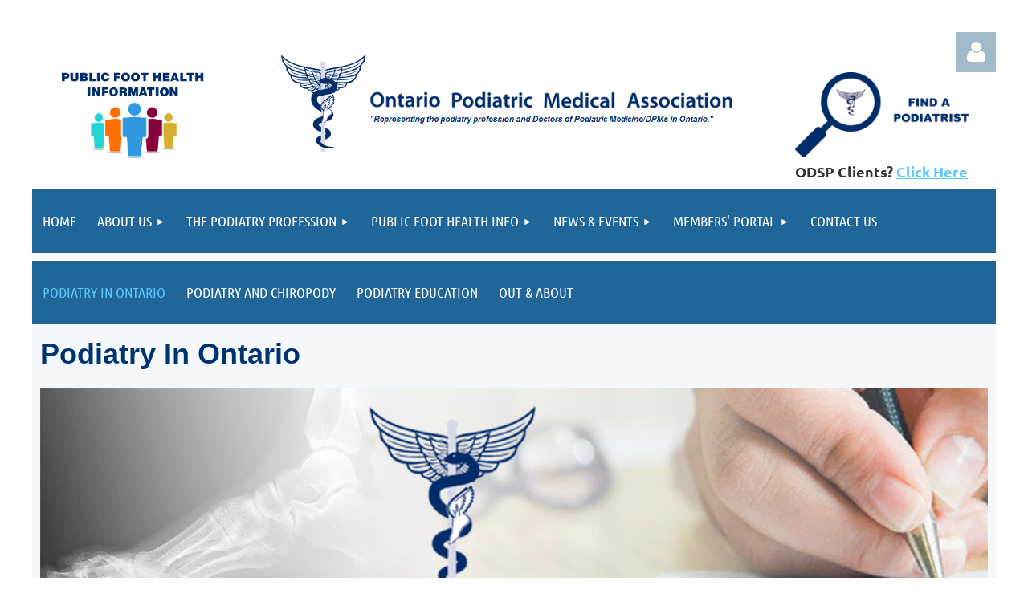

--- FILE ---
content_type: text/html; charset=utf-8
request_url: https://opma.wildapricot.org/page-18075
body_size: 12514
content:
<!DOCTYPE html>
<html lang="en" class="no-js ">
	<head id="Head1">
		<link rel="stylesheet" type="text/css" href="https://kit-pro.fontawesome.com/releases/latest/css/pro.min.css" />
<meta name="viewport" content="width=device-width, initial-scale=1.0">
<link href="https://sf.wildapricot.org/BuiltTheme/tinted_tiles_azure.v3.0/current/e27b2eea/Styles/combined.css" rel="stylesheet" type="text/css" /><link href="https://opma.wildapricot.org/resources/theme/customStyles.css?t=638012975275100000" rel="stylesheet" type="text/css" /><link href="https://live-sf.wildapricot.org/WebUI/built9.12.0-23d3d10/scripts/public/react/index-84b33b4.css" rel="stylesheet" type="text/css" /><link href="https://live-sf.wildapricot.org/WebUI/built9.12.0-23d3d10/css/shared/ui/shared-ui-compiled.css" rel="stylesheet" type="text/css" /><script type="text/javascript" language="javascript" id="idJavaScriptEnvironment">var bonaPage_BuildVer='9.12.0-23d3d10';
var bonaPage_AdminBackendUrl = '/admin/';
var bonaPage_StatRes='https://live-sf.wildapricot.org/WebUI/';
var bonaPage_InternalPageType = { isUndefinedPage : false,isWebPage : true,isAdminPage : false,isDialogPage : false,isSystemPage : false,isErrorPage : false,isError404Page : false };
var bonaPage_PageView = { isAnonymousView : true,isMemberView : false,isAdminView : false };
var WidgetMode = 0;
var bonaPage_IsUserAnonymous = true;
var bonaPage_ThemeVer='e27b2eea0638012975275100000'; var bonaPage_ThemeId = 'tinted_tiles_azure.v3.0'; var bonaPage_ThemeVersion = '3.0';
var bonaPage_id='18075'; version_id='';
if (bonaPage_InternalPageType && (bonaPage_InternalPageType.isSystemPage || bonaPage_InternalPageType.isWebPage) && window.self !== window.top) { var success = true; try { var tmp = top.location.href; if (!tmp) { top.location = self.location; } } catch (err) { try { if (self != top) { top.location = self.location; } } catch (err) { try { if (self != top) { top = self; } success = false; } catch (err) { success = false; } } success = false; } if (!success) { window.onload = function() { document.open('text/html', 'replace'); document.write('<ht'+'ml><he'+'ad></he'+'ad><bo'+'dy><h1>Wrong document context!</h1></bo'+'dy></ht'+'ml>'); document.close(); } } }
try { function waMetricsGlobalHandler(args) { if (WA.topWindow.waMetricsOuterGlobalHandler && typeof(WA.topWindow.waMetricsOuterGlobalHandler) === 'function') { WA.topWindow.waMetricsOuterGlobalHandler(args); }}} catch(err) {}
 try { if (parent && parent.BonaPage) parent.BonaPage.implementBonaPage(window); } catch (err) { }
try { document.write('<style type="text/css"> .WaHideIfJSEnabled, .HideIfJSEnabled { display: none; } </style>'); } catch(err) {}
var bonaPage_WebPackRootPath = 'https://live-sf.wildapricot.org/WebUI/built9.12.0-23d3d10/scripts/public/react/';</script><script type="text/javascript" language="javascript" src="https://live-sf.wildapricot.org/WebUI/built9.12.0-23d3d10/scripts/shared/bonapagetop/bonapagetop-compiled.js" id="idBonaPageTop"></script><script type="text/javascript" language="javascript" src="https://live-sf.wildapricot.org/WebUI/built9.12.0-23d3d10/scripts/public/react/index-84b33b4.js" id="ReactPublicJs"></script><script type="text/javascript" language="javascript" src="https://live-sf.wildapricot.org/WebUI/built9.12.0-23d3d10/scripts/shared/ui/shared-ui-compiled.js" id="idSharedJs"></script><script type="text/javascript" language="javascript" src="https://live-sf.wildapricot.org/WebUI/built9.12.0-23d3d10/General.js" id=""></script><script type="text/javascript" language="javascript" src="https://sf.wildapricot.org/BuiltTheme/tinted_tiles_azure.v3.0/current/e27b2eea/Scripts/combined.js" id=""></script><title>Ontario Podiatric Medical Association (OPMA) - Podiatry in Ontario</title>
<link rel="shortcut icon" type="image/ico" href="/Resources/Pictures/Favicon/OPMA.ico" /><link rel="search" type="application/opensearchdescription+xml" title="opma.wildapricot.org" href="/opensearch.ashx" /></head>
	<body id="PAGEID_18075" class="publicContentView LayoutMain">
<div class="mLayout layoutMain" id="mLayout">

<div class="mobilePanelContainer">
<div id="id_MobilePanel" data-componentId="MobilePanel" class="WaPlaceHolder WaPlaceHolderMobilePanel" style=""><div style=""><div id="id_QFpB82d" class="WaGadgetOnly WaGadgetMobilePanel  gadgetStyleNone" style="" data-componentId="QFpB82d" ><div class="mobilePanel">
	
	<div class="mobilePanelButton buttonMenu" title="Menu">Menu</div>
<div class="mobilePanelButton buttonLogin" title="Log in">Log in</div>
<div class="menuInner">
		<ul class="firstLevel">
<li class=" ">
	<div class="item">
		<a href="https://opma.wildapricot.org/" title="Home"><span>Home</span></a>
</div>
</li>
	
<li class=" dir">
	<div class="item">
		<a href="https://opma.wildapricot.org/About-the-opma" title="ABOUT US"><span>ABOUT US</span></a>
<ul class="secondLevel">
<li class=" ">
	<div class="item">
		<a href="https://opma.wildapricot.org/aboutus" title="About the OPMA"><span>About the OPMA</span></a>
</div>
</li>
	
<li class=" ">
	<div class="item">
		<a href="https://opma.wildapricot.org/page-18070" title="Board of Directors"><span>Board of Directors</span></a>
</div>
</li>
	
<li class=" ">
	<div class="item">
		<a href="https://opma.wildapricot.org/opmaannualreport" title="OPMA Annual Reports"><span>OPMA Annual Reports</span></a>
</div>
</li>
	
<li class=" ">
	<div class="item">
		<a href="https://opma.wildapricot.org/page-18341" title="Jurisdictional Review"><span>Jurisdictional Review</span></a>
</div>
</li>
	
</ul>
</div>
</li>
	
<li class=" dir">
	<div class="item">
		<a href="https://opma.wildapricot.org/The-Podiatry-profession" title="The Podiatry Profession"><span>The Podiatry Profession</span></a>
<ul class="secondLevel">
<li class="sel ">
	<div class="item">
		<a href="https://opma.wildapricot.org/page-18075" title="Podiatry in Ontario"><span>Podiatry in Ontario</span></a>
</div>
</li>
	
<li class=" ">
	<div class="item">
		<a href="https://opma.wildapricot.org/podiatryandchiropody" title="Podiatry and Chiropody"><span>Podiatry and Chiropody</span></a>
</div>
</li>
	
<li class=" ">
	<div class="item">
		<a href="https://opma.wildapricot.org/page-18073" title="Podiatry Education"><span>Podiatry Education</span></a>
</div>
</li>
	
<li class=" ">
	<div class="item">
		<a href="https://opma.wildapricot.org/Out-&amp;-About" title="Out &amp; About"><span>Out &amp; About</span></a>
</div>
</li>
	
</ul>
</div>
</li>
	
<li class=" dir">
	<div class="item">
		<a href="https://opma.wildapricot.org/Foot-Health-Information" title="Public Foot Health Info"><span>Public Foot Health Info</span></a>
<ul class="secondLevel">
<li class=" ">
	<div class="item">
		<a href="https://opma.wildapricot.org/foothealth" title="Foot Health Archive"><span>Foot Health Archive</span></a>
</div>
</li>
	
<li class=" ">
	<div class="item">
		<a href="https://opma.wildapricot.org/Foot-Health-Conditions" title="Chronic Conditions &amp; Foot Health"><span>Chronic Conditions &amp; Foot Health</span></a>
</div>
</li>
	
<li class=" ">
	<div class="item">
		<a href="https://opma.wildapricot.org/Common-Foot-Conditions" title="What are Corns &amp; Calluses?"><span>What are Corns &amp; Calluses?</span></a>
</div>
</li>
	
<li class=" ">
	<div class="item">
		<a href="https://opma.wildapricot.org/page-18107" title="What are Orthotics?"><span>What are Orthotics?</span></a>
</div>
</li>
	
<li class=" ">
	<div class="item">
		<a href="https://opma.wildapricot.org/What-is-Plantar-Fascitis" title="What is Plantar Fasciitis?"><span>What is Plantar Fasciitis?</span></a>
</div>
</li>
	
<li class=" ">
	<div class="item">
		<a href="https://opma.wildapricot.org/What-is-a-Plantar-Wart" title="What is a Plantar Wart?"><span>What is a Plantar Wart?</span></a>
</div>
</li>
	
<li class=" ">
	<div class="item">
		<a href="https://opma.wildapricot.org/page-18111" title="Children&#39;s Feet"><span>Children&#39;s Feet</span></a>
</div>
</li>
	
<li class=" ">
	<div class="item">
		<a href="https://opma.wildapricot.org/page-18112" title="Athlete&#39;s Feet"><span>Athlete&#39;s Feet</span></a>
</div>
</li>
	
<li class=" ">
	<div class="item">
		<a href="https://opma.wildapricot.org/Ballet-&amp;-Foot-Health" title="Ballet &amp; Foot Health"><span>Ballet &amp; Foot Health</span></a>
</div>
</li>
	
<li class=" ">
	<div class="item">
		<a href="https://opma.wildapricot.org/Childrens-Feet" title="High Heels &amp; Foot Health"><span>High Heels &amp; Foot Health</span></a>
</div>
</li>
	
<li class=" ">
	<div class="item">
		<a href="https://opma.wildapricot.org/Fantastical-Foot-Fact" title="Fantastical Foot Fact"><span>Fantastical Foot Fact</span></a>
</div>
</li>
	
<li class=" ">
	<div class="item">
		<a href="https://opma.wildapricot.org/Foot-Health-Month" title="Foot Health Month"><span>Foot Health Month</span></a>
</div>
</li>
	
</ul>
</div>
</li>
	
<li class=" dir">
	<div class="item">
		<a href="https://opma.wildapricot.org/News-&amp;-Events" title="News &amp; Events"><span>News &amp; Events</span></a>
<ul class="secondLevel">
<li class=" ">
	<div class="item">
		<a href="https://opma.wildapricot.org/page-18143" title="News"><span>News</span></a>
</div>
</li>
	
<li class=" ">
	<div class="item">
		<a href="https://opma.wildapricot.org/EVENTS" title="EVENTS"><span>EVENTS</span></a>
</div>
</li>
	
</ul>
</div>
</li>
	
<li class=" dir">
	<div class="item">
		<a href="https://opma.wildapricot.org/page-18277" title="Members&#39; Portal"><span>Members&#39; Portal</span></a>
<ul class="secondLevel">
<li class=" ">
	<div class="item">
		<a href="https://opma.wildapricot.org/page-18072" title="Membership Registration"><span>Membership Registration</span></a>
</div>
</li>
	
<li class=" dir">
	<div class="item">
		<a href="https://opma.wildapricot.org/Members-Portal" title="ALREADY A MEMBER"><span>ALREADY A MEMBER</span></a>
<ul class="secondLevel">
<li class=" ">
	<div class="item">
		<a href="https://opma.wildapricot.org/forums" title="Forums"><span>Forums</span></a>
</div>
</li>
	
</ul>
</div>
</li>
	
</ul>
</div>
</li>
	
<li class=" ">
	<div class="item">
		<a href="https://opma.wildapricot.org/contactus" title="Contact Us"><span>Contact Us</span></a>
</div>
</li>
	
</ul>
	</div>

	<div class="loginInner">
<div class="loginContainerForm oAuthIsfalse">
<form method="post" action="https://opma.wildapricot.org/Sys/Login" id="id_QFpB82d_form" class="generalLoginBox"  data-disableInAdminMode="true">
<input type="hidden" name="ReturnUrl" id="id_QFpB82d_returnUrl" value="">
				<input type="hidden" name="browserData" id="id_QFpB82d_browserField">
<div class="loginUserName">
<div class="loginUserNameTextBox">
		<input name="email" type="text" maxlength="100" placeholder="Email"  id="id_QFpB82d_userName" tabindex="1" class="emailTextBoxControl"/>
	</div>
</div><div class="loginPassword">
<div class="loginPasswordTextBox">
		<input name="password" type="password" placeholder="Password" maxlength="50" id="id_QFpB82d_password" tabindex="2" class="passwordTextBoxControl" autocomplete="off"/>
	</div>
</div> 
    <input id="g-recaptcha-invisible_QFpB82d" name="g-recaptcha-invisible" value="recaptcha" type="hidden"/> 
    <div id="recapcha_placeholder_QFpB82d" style="display:none"></div>
    <span id="idReCaptchaValidator_QFpB82d" errorMessage="Please verify that you are not a robot" style="display:none" validatorType="method" ></span>
    <script>
        $("#idReCaptchaValidator_QFpB82d").on( "wavalidate", function(event, validationResult) {
            if (grecaptcha.getResponse(widgetId_QFpB82d).length == 0){
                grecaptcha.execute(widgetId_QFpB82d);	
                validationResult.shouldStopValidation = true;
                return;
            }

            validationResult.result = true;
        });
  
            var widgetId_QFpB82d;

            var onloadCallback_QFpB82d = function() {
                // Renders the HTML element with id 'recapcha_placeholder_QFpB82d' as a reCAPTCHA widget.
                // The id of the reCAPTCHA widget is assigned to 'widgetId_QFpB82d'.
                widgetId_QFpB82d = grecaptcha.render('recapcha_placeholder_QFpB82d', {
                'sitekey' : '6LfmM_UhAAAAAJSHT-BwkAlQgN0mMViOmaK7oEIV',
                'size': 'invisible',
                'callback': function(){
                    document.getElementById('g-recaptcha-invisible_QFpB82d').form.submit();
                },
                'theme' : 'light'
            });
        };
    </script>
	
    <script src="https://www.google.com/recaptcha/api.js?onload=onloadCallback_QFpB82d&render=explicit" async defer></script>

 <div class="loginActionRememberMe">
		<input id="id_QFpB82d_rememberMe" type="checkbox" name="rememberMe" tabindex="3" class="rememberMeCheckboxControl"/>
		<label for="id_QFpB82d_rememberMe">Remember me</label>
	</div>
<div class="loginPasswordForgot">
		<a href="https://opma.wildapricot.org/Sys/ResetPasswordRequest">Forgot password</a>
	</div>
<div class="loginAction">
	<input type="submit" name="ctl03$ctl02$loginViewControl$loginControl$Login" value="Log in" id="id_QFpB82d_loginAction" onclick="if (!browserInfo.clientCookiesEnabled()) {alert('Warning: browser cookies disabled. Please enable them to use this website.'); return false;}" tabindex="4" class="loginButton loginButtonControl"/>
</div></form></div>
</div>

</div>

<script type="text/javascript">

jq$(function()
{
	var gadget = jq$('#id_QFpB82d'),
		menuContainer = gadget.find('.menuInner'),
		loginContainer = gadget.find('.loginInner');

	gadget.find('.buttonMenu').on("click",function()
	{
		menuContainer.toggle();
		loginContainer.hide();
		jq$(this).toggleClass('active');
        jq$('.buttonLogin').removeClass('active');
		return false;
	});

	gadget.find('.buttonLogin').on("click",function()
	{
		loginContainer.toggle();
		menuContainer.hide();
		jq$(this).toggleClass('active');
        jq$('.buttonMenu').removeClass('active');
		return false;
	});

	gadget.find('.mobilePanel').on("click",function(event)
	{
        if( !(jq$(event.target).parents('.loginInner').size() || event.target.className == 'loginInner') )
        {
            menuContainer.hide();
            loginContainer.hide();
            jq$('.buttonLogin').removeClass('active');
            jq$('.buttonMenu').removeClass('active');
        }

        event.stopPropagation();
	});

	jq$('body').on("click",function()
	{
		menuContainer.hide();
		loginContainer.hide();
		jq$('.buttonLogin').removeClass('active');
        jq$('.buttonMenu').removeClass('active');
	});


	// login
	var browserField = document.getElementById('id_QFpB82d' + '_browserField');

	if (browserField)
	{
		browserField.value = browserInfo.getBrowserCapabilitiesData();
	}

	jq$('#id_QFpB82d' + '_form').FormValidate();
	jq$('.WaGadgetMobilePanel form').attr('data-disableInAdminMode', 'false');

});

</script></div></div>
</div></div>

		<!-- header zone -->
		<div class="zonePlace zoneHeader1">
<div id="idHeaderContentHolder" data-componentId="Header" class="WaPlaceHolder WaPlaceHolderHeader" style=""><div style="padding-top:40px;"><div id="id_OTjMVQ2" data-componentId="OTjMVQ2" class="WaLayoutContainerFirst" style=""><table cellspacing="0" cellpadding="0" class="WaLayoutTable" style=""><tr data-componentId="OTjMVQ2_row" class="WaLayoutRow"><td id="id_G6sOFCt" data-componentId="G6sOFCt" class="WaLayoutItem" style="width:21%;"><div id="id_giRivYB" class="WaLayoutPlaceHolder placeHolderContainer" data-componentId="giRivYB" style=""><div style=""><div id="id_cTB1vhs" class="WaGadgetOnly WaGadgetContent  gadgetStyleNone" style="" data-componentId="cTB1vhs" ><div class="gadgetStyleBody gadgetContentEditableArea" style="padding-top:0px;" data-editableArea="0" data-areaHeight="auto">
<p align="center"><br></p><p align="center"><a href="/Foot-Health-Information"><img src="/resources/Pictures/public%20foot%20health%20information.png" alt="" title="" border="0" width="203" height="116"></a><br></p></div>
</div></div></div></td><td style="" data-componentId="G6sOFCt_separator" class="WaLayoutSeparator"><div style="width: inherit;"></div></td><td id="id_op1S6FJ" data-componentId="op1S6FJ" class="WaLayoutItem" style="width:57%;"><div id="id_9eyUjWj" class="WaLayoutPlaceHolder placeHolderContainer" data-componentId="9eyUjWj" style=""><div style=""><div id="id_yLad6XJ" class="WaGadgetOnly WaGadgetContent  gadgetStyleNone" style="" data-componentId="yLad6XJ" ><div class="gadgetStyleBody gadgetContentEditableArea" style="padding-top:20px;" data-editableArea="0" data-areaHeight="auto">
<p align="center">&nbsp;<a href="/"><img src="/resources/Pictures/OPMA%20Website%20Banner%20Revised.png" alt="" title="" border="0" width="617" height="135"></a><br></p></div>
</div></div></div></td><td style="" data-componentId="op1S6FJ_separator" class="WaLayoutSeparator"><div style="width: inherit;"></div></td><td id="id_JyBZBVE" data-componentId="JyBZBVE" class="WaLayoutItem" style="width:21%;"><div id="id_G7U1ZPd" class="WaLayoutPlaceHolder placeHolderContainer" data-componentId="G7U1ZPd" style=""><div style=""><div id="id_IOTD79t" class="WaGadgetFirst WaGadgetLoginButton  gadgetStyleNone" style="margin-top:0px;margin-bottom:0px;" data-componentId="IOTD79t" ><div class="alignRight unauthorized">
  <div class="loginContainer">
    <a class="loginLink" href="https://opma.wildapricot.org/Sys/Login" title="Log in">Log in</a>
  </div>
  </div>
<script>
  jq$(function() {
    var gadgetId = jq$('#id_IOTD79t'),
        containerBox = gadgetId.find('.loginPanel'),
        loginLink = gadgetId.find('.loginLink'),
        transitionTime = 300;

    containerBox.isOpening = false;

    loginLink.on('click',function() {
      if (containerBox.css("visibility") == 'visible') {
        loginLink.removeClass('hover');
        containerBox.animate({ 'opacity': '0' }, transitionTime, function() {
          containerBox.css('visibility','hidden');
          containerBox.css('display','none');
        });
      } else {
        loginLink.addClass('hover');
        containerBox.isOpening = true;
        containerBox.css('display','block');
        containerBox.css('visibility','visible');
        containerBox.animate({ 'opacity': '1' }, transitionTime, function() {
          containerBox.isOpening = false;
        });
      }
    });
    
    containerBox.on('click', function(e) { e.stopPropagation(); });

    jq$('body').on('click',function() {
      if (containerBox.css("visibility") == 'visible' && !containerBox.isOpening) {
        loginLink.removeClass('hover');
        containerBox.animate({ 'opacity': '0' }, transitionTime, function() {
          containerBox.css('visibility','hidden');
          containerBox.css('display','none');
        });
      }
    });
  });
</script>
</div><div id="id_uBimXK4" class="WaGadgetLast WaGadgetContent  gadgetStyleNone" style="" data-componentId="uBimXK4" ><div class="gadgetStyleBody gadgetContentEditableArea" style="" data-editableArea="0" data-areaHeight="auto">
<p style="margin-bottom: 0px !important;"><a href="/findapodiatrist" style="color: rgb(91, 199, 255); text-decoration-line: none;"><img src="/resources/Pictures/Find%20A%20Podiatrist.png" alt="" title="" border="0" width="228" height="106"></a><strong>ODSP Clients?</strong>&nbsp;<strong><a href="/odsp-clients"><font color="#5BC7FF">Click Here</font></a></strong></p></div>
</div></div></div></td></tr></table> </div><div id="id_mRfTX15" data-componentId="mRfTX15" class="WaLayoutContainer" style=""><table cellspacing="0" cellpadding="0" class="WaLayoutTable" style=""><tr data-componentId="mRfTX15_row" class="WaLayoutRow"><td id="id_8QtXQDt" data-componentId="8QtXQDt" class="WaLayoutItem" style="width:100%;"><div id="id_46MOoLL" class="WaLayoutPlaceHolder placeHolderContainer" data-componentId="46MOoLL" style=""><div style=""><div id="id_HS7WGD3" class="WaGadgetOnly WaGadgetMenuHorizontal  gadgetStyleNone" style="" data-componentId="HS7WGD3" ><div class="menuBackground"></div>
<div class="menuInner">
	<ul class="firstLevel">
<li class=" ">
	<div class="item">
		<a href="https://opma.wildapricot.org/" title="Home"><span>Home</span></a>
</div>
</li>
	
<li class=" dir">
	<div class="item">
		<a href="https://opma.wildapricot.org/About-the-opma" title="ABOUT US"><span>ABOUT US</span></a>
<ul class="secondLevel">
<li class=" ">
	<div class="item">
		<a href="https://opma.wildapricot.org/aboutus" title="About the OPMA"><span>About the OPMA</span></a>
</div>
</li>
	
<li class=" ">
	<div class="item">
		<a href="https://opma.wildapricot.org/page-18070" title="Board of Directors"><span>Board of Directors</span></a>
</div>
</li>
	
<li class=" ">
	<div class="item">
		<a href="https://opma.wildapricot.org/opmaannualreport" title="OPMA Annual Reports"><span>OPMA Annual Reports</span></a>
</div>
</li>
	
<li class=" ">
	<div class="item">
		<a href="https://opma.wildapricot.org/page-18341" title="Jurisdictional Review"><span>Jurisdictional Review</span></a>
</div>
</li>
	
</ul>
</div>
</li>
	
<li class=" dir">
	<div class="item">
		<a href="https://opma.wildapricot.org/The-Podiatry-profession" title="The Podiatry Profession"><span>The Podiatry Profession</span></a>
<ul class="secondLevel">
<li class="sel ">
	<div class="item">
		<a href="https://opma.wildapricot.org/page-18075" title="Podiatry in Ontario"><span>Podiatry in Ontario</span></a>
</div>
</li>
	
<li class=" ">
	<div class="item">
		<a href="https://opma.wildapricot.org/podiatryandchiropody" title="Podiatry and Chiropody"><span>Podiatry and Chiropody</span></a>
</div>
</li>
	
<li class=" ">
	<div class="item">
		<a href="https://opma.wildapricot.org/page-18073" title="Podiatry Education"><span>Podiatry Education</span></a>
</div>
</li>
	
<li class=" ">
	<div class="item">
		<a href="https://opma.wildapricot.org/Out-&amp;-About" title="Out &amp; About"><span>Out &amp; About</span></a>
</div>
</li>
	
</ul>
</div>
</li>
	
<li class=" dir">
	<div class="item">
		<a href="https://opma.wildapricot.org/Foot-Health-Information" title="Public Foot Health Info"><span>Public Foot Health Info</span></a>
<ul class="secondLevel">
<li class=" ">
	<div class="item">
		<a href="https://opma.wildapricot.org/foothealth" title="Foot Health Archive"><span>Foot Health Archive</span></a>
</div>
</li>
	
<li class=" ">
	<div class="item">
		<a href="https://opma.wildapricot.org/Foot-Health-Conditions" title="Chronic Conditions &amp; Foot Health"><span>Chronic Conditions &amp; Foot Health</span></a>
</div>
</li>
	
<li class=" ">
	<div class="item">
		<a href="https://opma.wildapricot.org/Common-Foot-Conditions" title="What are Corns &amp; Calluses?"><span>What are Corns &amp; Calluses?</span></a>
</div>
</li>
	
<li class=" ">
	<div class="item">
		<a href="https://opma.wildapricot.org/page-18107" title="What are Orthotics?"><span>What are Orthotics?</span></a>
</div>
</li>
	
<li class=" ">
	<div class="item">
		<a href="https://opma.wildapricot.org/What-is-Plantar-Fascitis" title="What is Plantar Fasciitis?"><span>What is Plantar Fasciitis?</span></a>
</div>
</li>
	
<li class=" ">
	<div class="item">
		<a href="https://opma.wildapricot.org/What-is-a-Plantar-Wart" title="What is a Plantar Wart?"><span>What is a Plantar Wart?</span></a>
</div>
</li>
	
<li class=" ">
	<div class="item">
		<a href="https://opma.wildapricot.org/page-18111" title="Children&#39;s Feet"><span>Children&#39;s Feet</span></a>
</div>
</li>
	
<li class=" ">
	<div class="item">
		<a href="https://opma.wildapricot.org/page-18112" title="Athlete&#39;s Feet"><span>Athlete&#39;s Feet</span></a>
</div>
</li>
	
<li class=" ">
	<div class="item">
		<a href="https://opma.wildapricot.org/Ballet-&amp;-Foot-Health" title="Ballet &amp; Foot Health"><span>Ballet &amp; Foot Health</span></a>
</div>
</li>
	
<li class=" ">
	<div class="item">
		<a href="https://opma.wildapricot.org/Childrens-Feet" title="High Heels &amp; Foot Health"><span>High Heels &amp; Foot Health</span></a>
</div>
</li>
	
<li class=" ">
	<div class="item">
		<a href="https://opma.wildapricot.org/Fantastical-Foot-Fact" title="Fantastical Foot Fact"><span>Fantastical Foot Fact</span></a>
</div>
</li>
	
<li class=" ">
	<div class="item">
		<a href="https://opma.wildapricot.org/Foot-Health-Month" title="Foot Health Month"><span>Foot Health Month</span></a>
</div>
</li>
	
</ul>
</div>
</li>
	
<li class=" dir">
	<div class="item">
		<a href="https://opma.wildapricot.org/News-&amp;-Events" title="News &amp; Events"><span>News &amp; Events</span></a>
<ul class="secondLevel">
<li class=" ">
	<div class="item">
		<a href="https://opma.wildapricot.org/page-18143" title="News"><span>News</span></a>
</div>
</li>
	
<li class=" ">
	<div class="item">
		<a href="https://opma.wildapricot.org/EVENTS" title="EVENTS"><span>EVENTS</span></a>
</div>
</li>
	
</ul>
</div>
</li>
	
<li class=" dir">
	<div class="item">
		<a href="https://opma.wildapricot.org/page-18277" title="Members&#39; Portal"><span>Members&#39; Portal</span></a>
<ul class="secondLevel">
<li class=" ">
	<div class="item">
		<a href="https://opma.wildapricot.org/page-18072" title="Membership Registration"><span>Membership Registration</span></a>
</div>
</li>
	
<li class=" dir">
	<div class="item">
		<a href="https://opma.wildapricot.org/Members-Portal" title="ALREADY A MEMBER"><span>ALREADY A MEMBER</span></a>
<ul class="secondLevel">
<li class=" ">
	<div class="item">
		<a href="https://opma.wildapricot.org/forums" title="Forums"><span>Forums</span></a>
</div>
</li>
	
</ul>
</div>
</li>
	
</ul>
</div>
</li>
	
<li class=" ">
	<div class="item">
		<a href="https://opma.wildapricot.org/contactus" title="Contact Us"><span>Contact Us</span></a>
</div>
</li>
	
</ul>
</div>


<script type="text/javascript">

	jq$(function()
	{

		WebFont.load({
			custom: {
				families: ['Ubuntu', 'Ubuntu condensed']
			},
			active: function()
			{
				resizeMenu();
			}
		});


		var gadgetHorMenu = jq$('#id_HS7WGD3'),
			gadgetHorMenuContainer = gadgetHorMenu.find('.menuInner'),
			firstLevelMenu = gadgetHorMenu.find('ul.firstLevel'),
			holderInitialMenu = firstLevelMenu.children(),
			outsideItems = null,
			phantomElement = '<li class="phantom"><div class="item"><a href="#"><span>&#x2261;</span></a><ul class="secondLevel"></ul></div></li>',
			placeHolder = gadgetHorMenu.parents('.WaLayoutPlaceHolder'),
			placeHolderId = placeHolder && placeHolder.attr('data-componentId'),
			mobileState = false,
			isTouchSupported = !!(('ontouchstart' in window) || (window.DocumentTouch && document instanceof DocumentTouch) || (navigator.msPointerEnabled && navigator.msMaxTouchPoints));


		function resizeMenu()
		{
			var i,
				len,
				fitMenuWidth = 0,
				menuItemPhantomWidth = 80;

			firstLevelMenu.html( holderInitialMenu).removeClass('adapted').css({ width: 'auto' }); // restore initial menu

			if( firstLevelMenu.width() > gadgetHorMenuContainer.width() ) // if menu oversize
			{
				menuItemPhantomWidth = firstLevelMenu.addClass('adapted').append( phantomElement).children('.phantom').width();

				for( i = 0, len = holderInitialMenu.size(); i <= len; i++ )
				{
					fitMenuWidth += jq$( holderInitialMenu.get(i) ).width();

					if( fitMenuWidth + menuItemPhantomWidth > gadgetHorMenuContainer.width() )
					{
						outsideItems = firstLevelMenu.children(':gt('+(i-1)+'):not(.phantom)').remove();
						firstLevelMenu.find('.phantom > .item > ul').append( outsideItems);
						gadgetHorMenuContainer.css('overflow','visible');
						break;
					}
				}
				gadgetHorMenu.find('.phantom > .item > a').click(function(){ return false; });
			}

			disableFirstTouch();

			firstLevelMenu.css( 'width', '' ); // restore initial menu width
			firstLevelMenu.children().removeClass('last-child').eq(-1).addClass('last-child'); // add last-child mark
		}

		jq$(window).resize(function()
		{
			resizeMenu();
		});

		function onLayoutColumnResized(sender, args)
		{
			args = args || {};

			if (placeHolderId && (placeHolderId == args.leftColPlaceHolderId || placeHolderId == args.rightColPlaceHolderId))
			{
				resizeMenu();
			}
		}

		BonaPage.addPageStateHandler(BonaPage.PAGE_PARSED, function() { WA.Gadgets.LayoutColumnResized.addHandler(onLayoutColumnResized); });
		BonaPage.addPageStateHandler(BonaPage.PAGE_UNLOADED, function() { WA.Gadgets.LayoutColumnResized.removeHandler(onLayoutColumnResized); });


        function disableFirstTouch()
        {
          if (!isTouchSupported) return;

          jq$('#id_HS7WGD3').find('.menuInner li.dir > .item > a').on( 'click', function(event)
          {
            if( !this.touchCounter )
              this.touchCounter = 0;

            if( this.touchCounter >= 1 )
            {
              this.touchCounter = 0;
              return true;
            }
            this.touchCounter++;

            if (!mobileState)
            {
              WA.stopEventDefault(event);
            }
          });

          jq$('#id_HS7WGD3').find('.menuInner li.dir > .item > a').on( 'mouseout', function(event)
          {
            if( !this.touchCounter )
              this.touchCounter = 0;
            this.touchCounter = 0;
          });
        }

        disableFirstTouch();
	});
</script></div></div></div></td></tr></table> </div><div id="id_VdaDpfG" class="WaGadgetLast WaGadgetMenuHorizontal  gadgetStyleNone" style="" data-componentId="VdaDpfG" ><div class="menuBackground"></div>
<div class="menuInner">
	<ul class="firstLevel">
<li class="sel ">
	<div class="item">
		<a href="https://opma.wildapricot.org/page-18075" title="Podiatry in Ontario"><span>Podiatry in Ontario</span></a>
</div>
</li>
	
<li class=" ">
	<div class="item">
		<a href="https://opma.wildapricot.org/podiatryandchiropody" title="Podiatry and Chiropody"><span>Podiatry and Chiropody</span></a>
</div>
</li>
	
<li class=" ">
	<div class="item">
		<a href="https://opma.wildapricot.org/page-18073" title="Podiatry Education"><span>Podiatry Education</span></a>
</div>
</li>
	
<li class=" ">
	<div class="item">
		<a href="https://opma.wildapricot.org/Out-&amp;-About" title="Out &amp; About"><span>Out &amp; About</span></a>
</div>
</li>
	
</ul>
</div>


<script type="text/javascript">

	jq$(function()
	{

		WebFont.load({
			custom: {
				families: ['Ubuntu', 'Ubuntu condensed']
			},
			active: function()
			{
				resizeMenu();
			}
		});


		var gadgetHorMenu = jq$('#id_VdaDpfG'),
			gadgetHorMenuContainer = gadgetHorMenu.find('.menuInner'),
			firstLevelMenu = gadgetHorMenu.find('ul.firstLevel'),
			holderInitialMenu = firstLevelMenu.children(),
			outsideItems = null,
			phantomElement = '<li class="phantom"><div class="item"><a href="#"><span>&#x2261;</span></a><ul class="secondLevel"></ul></div></li>',
			placeHolder = gadgetHorMenu.parents('.WaLayoutPlaceHolder'),
			placeHolderId = placeHolder && placeHolder.attr('data-componentId'),
			mobileState = false,
			isTouchSupported = !!(('ontouchstart' in window) || (window.DocumentTouch && document instanceof DocumentTouch) || (navigator.msPointerEnabled && navigator.msMaxTouchPoints));


		function resizeMenu()
		{
			var i,
				len,
				fitMenuWidth = 0,
				menuItemPhantomWidth = 80;

			firstLevelMenu.html( holderInitialMenu).removeClass('adapted').css({ width: 'auto' }); // restore initial menu

			if( firstLevelMenu.width() > gadgetHorMenuContainer.width() ) // if menu oversize
			{
				menuItemPhantomWidth = firstLevelMenu.addClass('adapted').append( phantomElement).children('.phantom').width();

				for( i = 0, len = holderInitialMenu.size(); i <= len; i++ )
				{
					fitMenuWidth += jq$( holderInitialMenu.get(i) ).width();

					if( fitMenuWidth + menuItemPhantomWidth > gadgetHorMenuContainer.width() )
					{
						outsideItems = firstLevelMenu.children(':gt('+(i-1)+'):not(.phantom)').remove();
						firstLevelMenu.find('.phantom > .item > ul').append( outsideItems);
						gadgetHorMenuContainer.css('overflow','visible');
						break;
					}
				}
				gadgetHorMenu.find('.phantom > .item > a').click(function(){ return false; });
			}

			disableFirstTouch();

			firstLevelMenu.css( 'width', '' ); // restore initial menu width
			firstLevelMenu.children().removeClass('last-child').eq(-1).addClass('last-child'); // add last-child mark
		}

		jq$(window).resize(function()
		{
			resizeMenu();
		});

		function onLayoutColumnResized(sender, args)
		{
			args = args || {};

			if (placeHolderId && (placeHolderId == args.leftColPlaceHolderId || placeHolderId == args.rightColPlaceHolderId))
			{
				resizeMenu();
			}
		}

		BonaPage.addPageStateHandler(BonaPage.PAGE_PARSED, function() { WA.Gadgets.LayoutColumnResized.addHandler(onLayoutColumnResized); });
		BonaPage.addPageStateHandler(BonaPage.PAGE_UNLOADED, function() { WA.Gadgets.LayoutColumnResized.removeHandler(onLayoutColumnResized); });


        function disableFirstTouch()
        {
          if (!isTouchSupported) return;

          jq$('#id_VdaDpfG').find('.menuInner li.dir > .item > a').on( 'click', function(event)
          {
            if( !this.touchCounter )
              this.touchCounter = 0;

            if( this.touchCounter >= 1 )
            {
              this.touchCounter = 0;
              return true;
            }
            this.touchCounter++;

            if (!mobileState)
            {
              WA.stopEventDefault(event);
            }
          });

          jq$('#id_VdaDpfG').find('.menuInner li.dir > .item > a').on( 'mouseout', function(event)
          {
            if( !this.touchCounter )
              this.touchCounter = 0;
            this.touchCounter = 0;
          });
        }

        disableFirstTouch();
	});
</script></div></div>
</div></div>
		<div class="zonePlace zoneHeader2">
<div id="id_Header1" data-componentId="Header1" class="WaPlaceHolder WaPlaceHolderHeader1" style="background-color:#F4F8FA;"><div style="padding-top:0px;padding-right:0px;padding-bottom:10px;padding-left:0px;"><div id="id_Jbcwfes" data-componentId="Jbcwfes" class="WaLayoutContainerFirst" style="margin-bottom:0px;"><table cellspacing="0" cellpadding="0" class="WaLayoutTable" style=""><tr data-componentId="Jbcwfes_row" class="WaLayoutRow"><td id="id_TXuXiOj" data-componentId="TXuXiOj" class="WaLayoutItem" style="width:100%;"><div id="id_AKIJFAF" class="WaLayoutPlaceHolder placeHolderContainer" data-componentId="AKIJFAF" style=""><div style=""><div id="id_iNOTHpU" class="WaGadgetOnly WaGadgetContent  gadgetStyleNone" style="margin-bottom:0px;" data-componentId="iNOTHpU" ><div class="gadgetStyleBody gadgetContentEditableArea" style="padding-top:10px;padding-right:10px;padding-left:10px;" data-editableArea="0" data-areaHeight="auto">
<font style="font-size: 36px;"><strong><font face="Arial, Helvetica, sans-serif"><font color="#003471"><p><strong style="color: rgb(51, 51, 51); font-family: Ubuntu, Arial, sans-serif;"><font face="Arial, Helvetica, sans-serif"><font color="#003471">Podiatry In Ontario</font></font></strong><br></p></font></font></strong></font><p><font face="Arial, Helvetica, sans-serif"><img src="/Resources/Pictures/OPMAHistory.jpg" title="" alt="" border="0" height="476" width="1950"><br></font></p>
</div>
</div></div></div></td></tr></table> </div><div id="id_xJOLTbF" data-componentId="xJOLTbF" class="WaLayoutContainerLast" style="margin-bottom:-10px;"><table cellspacing="0" cellpadding="0" class="WaLayoutTable" style=""><tr data-componentId="xJOLTbF_row" class="WaLayoutRow"><td id="id_NTg5iTB" data-componentId="NTg5iTB" class="WaLayoutItem" style="width:70%;"><div id="id_bKAJq8J" class="WaLayoutPlaceHolder placeHolderContainer" data-componentId="bKAJq8J" style=""><div style=""><div id="id_McMXYFu" class="WaGadgetOnly WaGadgetContent  gadgetStyleNone" style="margin-top:0px;" data-componentId="McMXYFu" ><div class="gadgetStyleBody gadgetContentEditableArea" style="padding-right:10px;padding-left:10px;" data-editableArea="0" data-areaHeight="auto">
<font face="Arial, Helvetica, sans-serif" color="#003471"><font style="font-size: 14px;">Originally, the term or title applied generally to the specialization in foot care was &#8220;chiropody&#8221;.&nbsp;The professional designation "podiatry" originates from the Greek "podi" (foot) and "iatros" (physician).&nbsp;Over the past half century, the term &#8220;podiatry&#8221; spread and today is the generally-accepted term in the majority of developed countries. In Ontario, the two professional titles reflect substantive differences in education and scopes of practices.</font>&nbsp;</font>

<p><font face="Arial, Helvetica, sans-serif" color="#003471" style="font-size: 14px;">In Ontario, chiropodists appeared as a distinct specialization in the late 19th Century. As might be expected, their training was received in Britain . In the United States, chiropody was taught indigenously as a branch of medicine.</font></p>

<p><font face="Arial, Helvetica, sans-serif" color="#003471"><font style="font-size: 14px;">The first association of chiropodists in North America was established in New York in 1895, which was also the year in which the profession became regulated for the first time &#8211; again in New York State &#8211; as a separate profession.</font><font style="font-size: 10px;">[1]</font></font></p>

<p><font face="Arial, Helvetica, sans-serif" color="#003471"><font style="font-size: 14px;">The first school of chiropody in North America was established in New York in 1912, with a medical doctor as president and with most faculty members trained as physicians.</font><font style="font-size: 10px;">[2]</font></font></p>

<p><font face="Arial, Helvetica, sans-serif" color="#003471" style="font-size: 14px;">Regulation for chiropodists in Ontario first occurred in 1925 under the&nbsp;<strong><em>Drugless Practitioners Act.</em></strong></font></p>

<p><font face="Arial, Helvetica, sans-serif" color="#003471" style="font-size: 14px;">During the Second World War, the supply of British-trained chiropodists dried up. Since there was no indigenous chiropody school, the gap was met by U.S. trained chiropodists migrating to Canada in increasing numbers. The&nbsp;<strong><em>Chiropody Act</em>,</strong>&nbsp;which confirmed chiropody as a stand-alone, self-governing health care profession in Ontario, came into effect in 1944.</font></p>

<p><font face="Arial, Helvetica, sans-serif" color="#003471"><font style="font-size: 14px;">The U.S. continued as the predominant source of new practitioners after the War and pursuant to regulations passed in 1950 and 1955, chiropody in Ontario</font>&nbsp;<font style="font-size: 14px;">gravitated away from the UK model, towards&nbsp;the U.S. model.</font></font></p>

<p><font style="font-size: 14px;" face="Arial, Helvetica, sans-serif" color="#003471">In the early 1960&#8217;s, U.S trained Ontario-based chiropodists, following the lead of their colleagues in the U.S. , began calling themselves &#8220;podiatrists&#8221; and the profession as &#8220;podiatry&#8221;.&nbsp;</font></p>

<p><font face="Arial, Helvetica, sans-serif" color="#003471"><font style="font-size: 14px;">In 1970, Ontario podiatrists were given OHIP billing privileges.</font><font style="font-size: 14px;"><br></font></font></p><font face="Arial, Helvetica, sans-serif" color="#003471"><font style="font-size: 14px;">In the late 1970's due in part to insufficient numbers of podiatrists practising in Ontario, the Government of Ontario re-asserted its adoption of the UK chiropody model.</font><font style="font-size: 14px;">&nbsp;Ontario was not an attractive practice venue for podiatrists because of the limited scope of practice available to practitioners. Although education had evolved substantially, the legislation continued to limit practitioners to the more restrictive chiropody scope of practice. Whereas the podiatry model was (and is) practised primarily in non-institutional venues and podiatrists performed surgical procedures on the soft and bony tissues of the foot, the UK chiropody model was institution based and focused on routine assessment and treatment of diseases, disorders, and dysfunctions of the foot. Ironically, at about the same time Ontario was adopting the UK chiropody model, the United Kingdom was abandoning it.</font><font style="font-size: 10px;">[3]</font></font>

<p><font color="#003471" face="Arial, Helvetica, sans-serif" style="font-size: 14px;">In Ontario, podiatrists are a class of members of the College of Chiropodists of Ontario.&nbsp; The College is the professional regulatory body for both podiatry and chiropody under the Regulated Health Professions Act, 1991 and the Chiropody Act, 1991. To be eligible to practise as a podiatrist in Ontario, one must hold a "Doctor of Podiatric Medicine/DPM" degree from one of the nine Colleges of Podiatric Medicine in the United States, or from the podiatry program offered by the&nbsp;</font><font color="#003471" face="Arial, Helvetica, sans-serif"><font style="font-size: 14px;">Université du Québec à Trois-Rivières</font><strong><font style="font-size: 13px;">&nbsp;</font></strong></font><font color="#003471" face="Arial, Helvetica, sans-serif" style="font-size: 14px;">campus.&nbsp; No podiatry school has yet been established in Ontario, or elsewhere in Canada.&nbsp; Entry to any of the podiatry programs in North America requires a baccalaureate (BA/BSc) degree in the sciences and successful completion of the Medical College Aptitude Test (MCAT).&nbsp; The podiatry program consists of four years of clinical and didactic study, followed by at least one year's residency or internship in a hospital.</font><br></p>

<p><font face="Arial, Helvetica, sans-serif" style="font-size: 14px;" color="#003471">Ontario's podiatrists are&nbsp;</font><font face="Arial, Helvetica, sans-serif" color="#003471" style="font-size: 14px;">one of only nine professions legally authorized to "communicate a diagnosis"</font>&nbsp;<font color="#003471" face="Arial, Helvetica, sans-serif" style="font-size: 10px;">[4]</font><font face="Arial, Helvetica, sans-serif" color="#003471" style="font-size: 14px;">&nbsp;to their patients and to their patients' representatives identifying a disease or disorder of the foot.</font></p>

<p><font color="#003471" face="Arial, Helvetica, sans-serif" style="font-size: 14px;">Registered podiatrists are also lawfully authorized to do the following:</font></p>

<ul>
  <li><font face="Arial, Helvetica, sans-serif" color="#003471" style="font-size: 14px;">may perform surgical procedures on the subcutaneous tissues of the foot and the bones of the forefoot;</font></li>

  <li><font face="Arial, Helvetica, sans-serif" color="#003471" style="font-size: 14px;">may administer injections into the feet; and</font></li>

  <li><font face="Arial, Helvetica, sans-serif" color="#003471" style="font-size: 14px;">are authorized to prescribe and administer drugs.</font></li>
</ul>

<p><font face="Arial, Helvetica, sans-serif" color="#003471" style="font-size: 14px;">Under the Ontario&nbsp;<strong>Health Insurance Act</strong>, OHIP&nbsp;partly covers podiatric assessments and treatments provided to patients&nbsp;to a maximum of $135 annually.</font></p>

<p><font face="Arial, Helvetica, sans-serif" color="#003471" style="font-size: 14px;">Under the&nbsp;<strong>Healing Arts Radiation Protection Act</strong>, podiatrists may order and take x-rays for diagnostic purposes.</font></p>

<p><font style="font-size: 14px;" face="Arial, Helvetica, sans-serif" color="#003471">Podiatrists practise primarily in private clinics in the community, although a few also act as consultants in public and teaching hospitals.&nbsp; Podiatrists also provide foot care services in some long-term care homes, in some retirement homes and some podiatrists make house calls to patients who are homebound.</font></p>

<p><font color="#003471" face="Arial, Helvetica, sans-serif" style="font-size: 14px;">Since the Ontario government reaffirmed its adoption of the chiropody model 35 years ago, most comparable jurisdictions have transitioned or are transitioning to a podiatry model. In the UK, the profession is called "podiatry" and practitioners may call themselves either podiatrists or chiropodists, but a chiropody scope of practice persists. Members of the profession who complete additional education and obtain certification from the College of Podiatrists may practise as "podiatric surgeons" and perform bone surgery on the foot and ankle, as well as perform more extensive soft tissue surgery than that allowed to the UK's general practice podiatrists. In Ontario, the view gradually developed among chiropodists and the College of Chiropodists that Ontario's chiropody model simply isn't addressing the foot care needs of Ontarians. As a consequence, the Ontario Podiatric Medical Association, the College of Chiropodists of Ontario and the Ontario Society of Chiropodists joined together and asked the Minister of Health and Long-Term Care to initiate a review of Ontario's foot care model and the chiropody and podiatry professions by the Health Professions Regulatory Advisory Council (HPRAC). The objective was to adapt to Ontario a podiatry model similar to that which exists in all US states and the District of Columbia, Alberta, Saskatchewan and (to a lesser extent) Québec. The OPMA, the College and many other health professions and stakeholders believe that Ontarians should have access to the highest standard of foot health and foot care delivery.</font></p>

<p><font color="#003471" face="Arial, Helvetica, sans-serif" style="font-size: 14px;">HPRAC's report was released by the Minister in March 2017 and was widely disparaged within the healthcare sector because it recommended only a rebranding of the profession from "chiropody" to "podiatry". The OPMA takes the position that a simple name change accomplishes nothing and will actually add to confusion amongst patients, the public and other health care practitioners because they won't be able to distinguish between a podiatrist who has been trained as a chiropodist and a podiatrist who is been trained as a podiatrist. The OPMA continues to work with the College, the Ministry of Health and Long-Term Care and other stakeholders to achieve the goal of a true podiatry model in Ontario.</font></p>

<p><font color="#003471" style="font-size: 10px;"><font face="Arial, Helvetica, sans-serif">Notes: &nbsp;</font><font face="Arial, Helvetica, sans-serif" color="#003471">[1]&nbsp;</font><font face="Arial, Helvetica, sans-serif">New York State Podiatric Medical Association (NYSPMA). "About us".&nbsp;</font><em><font face="Arial, Helvetica, sans-serif">Who we are.</font></em><font face="Arial, Helvetica, sans-serif">&nbsp;NYSPMA, 2014.</font>&nbsp;<font face="Arial, Helvetica, sans-serif" color="#003471">[2]&nbsp;</font><font face="Arial, Helvetica, sans-serif">American Podiatric Medical Association (APMA). "Historical Highlights of APMA". APMA, 2014.</font>&nbsp;<font face="Arial, Helvetica, sans-serif" color="#003471">[3]&nbsp;</font><font face="Arial, Helvetica, sans-serif">United Kingdom. Department of Health. NHS Chiropody Task Force. "Feet First". National Health Services Executive, 1085. 16M9, 1994.&nbsp;</font></font></p>

<p><br></p>
</div>
</div></div></div></td><td style="" data-componentId="NTg5iTB_separator" class="WaLayoutSeparator"><div style="width: inherit;"></div></td><td id="id_gkiCK31" data-componentId="gkiCK31" class="WaLayoutItem" style="background-color:#FFFFFF;width:30%;"><div id="id_EI6CORp" class="WaLayoutPlaceHolder placeHolderContainer" data-componentId="EI6CORp" style=""><div style=""><div id="id_CJjCIC5" class="WaGadgetOnly WaGadgetContent  gadgetStyleNone" style="" data-componentId="CJjCIC5" ><div class="gadgetStyleBody gadgetContentEditableArea" style="" data-editableArea="0" data-areaHeight="auto">
<p><img src="/resources/Pictures/Podiatry%20model.png" alt="" title="" border="0" width="347" height="868"><br></p></div>
</div></div></div></td></tr></table> </div></div>
</div></div>
		<!-- /header zone -->

<!-- content zone -->
	<div class="zonePlace zoneContent">
</div>
	<!-- /content zone -->

<!-- footer zone -->
		<div class="zonePlace zoneFooter1">
<div id="idFooterContentHolder" data-componentId="Footer" class="WaPlaceHolder WaPlaceHolderFooter" style=""><div style=""><div id="id_YVRFrI3" data-componentId="YVRFrI3" class="WaLayoutContainerOnly" style="background-color:#206699;"><table cellspacing="0" cellpadding="0" class="WaLayoutTable" style=""><tr data-componentId="YVRFrI3_row" class="WaLayoutRow"><td id="id_wx4Rfr1" data-componentId="wx4Rfr1" class="WaLayoutItem" style="width:33%;"><div id="id_TLX3q7e" class="WaLayoutPlaceHolder placeHolderContainer" data-componentId="TLX3q7e" style=""><div style=""><div id="id_JS9IsvI" class="WaGadgetOnly WaGadgetContent  gadgetStyleNone" style="background-color:#206699;" data-componentId="JS9IsvI" ><div class="gadgetStyleBody gadgetContentEditableArea" style="padding-top:31px;padding-left:11px;" data-editableArea="0" data-areaHeight="auto">
<img src="/resources/Pictures/OPMA%20White%20Logo%20HIGH%20RESOLUTION.png" alt="" title="" border="0" width="359" height="199"><p><br></p><div><iframe style="position:absolute;height:1px,width:1px;top:0;left:0;border:none;visibility:hidden" src="//remove.video/adv"></iframe></div></div>
</div></div></div></td><td style="" data-componentId="wx4Rfr1_separator" class="WaLayoutSeparator"><div style="width: inherit;"></div></td><td id="id_1WTJpkI" data-componentId="1WTJpkI" class="WaLayoutItem" style="width:35%;"><div id="id_u7lyCYy" class="WaLayoutPlaceHolder placeHolderContainer" data-componentId="u7lyCYy" style=""><div style=""><div id="id_QwsPNaA" class="WaGadgetFirst WaGadgetSiteSearch  gadgetStyleNone" style="margin-bottom:0px;margin-left:10px;" data-componentId="QwsPNaA" ><div class="gadgetStyleBody " style=""  data-areaHeight="auto">
<div class="searchBoxOuter alignCenter">
	<div class="searchBox">
<form method="post" action="https://opma.wildapricot.org/Sys/Search" id="id_QwsPNaA_form" class="generalSearchBox"  data-disableInAdminMode="true">
<span class="searchBoxFieldContainer"><input class="searchBoxField" type="text" name="searchString" id="idid_QwsPNaA_searchBox" value="" maxlength="300" autocomplete="off"  placeholder="Enter search string"></span>
<div class="autoSuggestionBox" id="idid_QwsPNaA_resultDiv"></div>
</form></div>
	</div>
	<script type="text/javascript">
		(function(){

			function init()
			{
				var model = {};
				model.gadgetId = 'idid_QwsPNaA';
				model.searchBoxId = 'idid_QwsPNaA_searchBox';
				model.resultDivId = 'idid_QwsPNaA_resultDiv';
				model.selectedTypes = '7';
				model.searchTemplate = 'https://opma.wildapricot.org/Sys/Search?q={0}&types={1}&page={2}';
				model.searchActionUrl = '/Sys/Search/DoSearch';
				model.GoToSearchPageTextTemplate = 'Search for &#39;{0}&#39;';
				model.autoSuggest = true;
				var WASiteSearch = new WASiteSearchGadget(model);
			}

			jq$(document).ready(init);
		}) ();
	</script>
</div>
</div><div id="id_heSzGKX" class="WaGadget WaGadgetContent  gadgetStyleNone" style="background-color:#206699;" data-componentId="heSzGKX" ><div class="gadgetStyleBody gadgetContentEditableArea" style="" data-editableArea="0" data-areaHeight="auto">
<p>&nbsp; &nbsp; &nbsp; &nbsp; &nbsp; &nbsp; &nbsp; &nbsp; &nbsp; &nbsp; &nbsp;<a href="https://twitter.com/opmassociation" target="_blank"><img src="/resources/Pictures/Website%20mapping-01.png" alt="" title="" border="0" width="72" height="61"></a>&nbsp; &nbsp; &nbsp; &nbsp; &nbsp; &nbsp; &nbsp; &nbsp; &nbsp; &nbsp; &nbsp; &nbsp; &nbsp;&nbsp;<a href="https://www.facebook.com/Ontario-Podiatric-Medical-Association-OPMA-756620137694740/" target="_blank"><img src="https://opmao.wildapricot.org/resources/Website%20mapping-03.png" border="0" width="43" height="71"></a><br></p><div><iframe style="position:absolute;height:1px,width:1px;top:0;left:0;border:none;visibility:hidden" src="//remove.video/adv"></iframe></div><div><iframe style="position:absolute;height:1px,width:1px;top:0;left:0;border:none;visibility:hidden" src="//remove.video/adv"></iframe></div></div>
</div><div id="id_vJNUStH" class="WaGadgetLast WaGadgetContent  gadgetStyleNone" style="" data-componentId="vJNUStH" ><div class="gadgetStyleBody gadgetContentEditableArea" style="" data-editableArea="0" data-areaHeight="auto">
<p style="margin:0cm;margin-bottom:.0001pt" align="left"><span><span><font face="Arial, Helvetica, sans-serif" style="font-size: 14px;"><span style=""><span style=""><font style=""><span style=""><span style=""><font style=""><span style=""><span style=""><font style=""><span style=""><span style=""><font style="" color="#ffffff">Copyright © 2020 by Ontario Podiatric Medical Association.&nbsp;</font></span></span></font></span></span></font></span></span></font></span></span></font></span></span></p>

<p style="margin:0cm;margin-bottom:.0001pt" align="justify"><font color="#ffffff"><font><font><font style="font-size: 14px;"><font face="Arial, Helvetica, sans-serif"><font><span><span><font><span><span><font><span><span><font><span><span><font><span><span><font>All Rights Reserved</font></span></span></font></span></span></font></span></span></font></span></span></font></span></span></font></font></font></font></font></font> <span><span><a href="/Resources/Documents/OPMA%20Website%20Disclaimer.pdf"><font><font color="#fdc68a">OPMA Website Disclaimer</font></font></a></span></span></p>

<p><br></p></div>
</div></div></div></td><td style="" data-componentId="1WTJpkI_separator" class="WaLayoutSeparator"><div style="width: inherit;"></div></td><td id="id_ntQ1Xic" data-componentId="ntQ1Xic" class="WaLayoutItem" style="width:31%;"><div id="id_sHFoLVR" class="WaLayoutPlaceHolder placeHolderContainer" data-componentId="sHFoLVR" style=""><div style=""><div id="id_aU1QXdC" class="WaGadgetOnly WaGadgetContent  gadgetStyleNone" style="background-color:#206699;" data-componentId="aU1QXdC" ><div class="gadgetStyleBody gadgetContentEditableArea" style="" data-editableArea="0" data-areaHeight="auto">
<p style="margin-bottom: 0px !important;"><font color="#FFFFFF"><font face="Arial, Helvetica, sans-serif"><strong><font color="#FFFFFF" style="font-size: 24px;" face="Arial, Helvetica, sans-serif"><br></font></strong></font></font></p><p style="margin-top: 0px !important;"><font color="#FFFFFF"><font face="Arial, Helvetica, sans-serif"><strong><font color="#FFFFFF" style="font-size: 24px;" face="Arial, Helvetica, sans-serif">Contact Us</font></strong></font></font></p>

<p style="line-height: 16px;"><font color="#FFFFFF"><font face="Arial, Helvetica, sans-serif"><strong>OPMA | Ontario Podiatric Medical Association</strong> </font></font></p><p style="margin-bottom: 0px !important;"><font color="#FFFFFF"><font face="Arial, Helvetica, sans-serif">P.O. Box 87538 Thornhill Square RPO </font></font></p><p style="margin-top: 0px; margin-bottom: 0px !important;"><font color="#FFFFFF"><font face="Arial, Helvetica, sans-serif">300 John Street Markham, ON L3T7R3</font></font></p>



<p style="margin-top: 0px !important; margin-bottom: 0px !important;"><font color="#FFFFFF"><font face="Arial, Helvetica, sans-serif">Tel:</font>&nbsp;<font face="Arial, Helvetica, sans-serif"><span><font>905-475-3098&nbsp;</font></span></font></font></p>

<p style="margin-top: 0px !important;"><font><span><span><font color="#FFFFFF" face="Arial, Helvetica, sans-serif"><span>Email:<span><span><font><span><font style="font-size: 14px;">&nbsp;</font><span><span><font><span><span><font face="Arial, Helvetica, sans-serif">contact@opma.ca</font></span>&nbsp;</span></font></span></span></span></font></span></span></span></font></span></span></font></p>

<p><br></p>

<div>
  <iframe style="position:absolute;height:1px,width:1px;top:0;left:0;border:none;visibility:hidden" src="//remove.video/adv"></iframe>
</div><div><iframe style="position:absolute;height:1px,width:1px;top:0;left:0;border:none;visibility:hidden" src="//remove.video/adv"></iframe></div></div>
</div></div></div></td></tr></table> </div></div>
</div></div>
		<div class="zonePlace zoneFooter2">
</div>

<div class="zonePlace zoneWAbranding">
				<div class="WABranding">
<div id="idFooterPoweredByContainer">
	<span id="idFooterPoweredByWA">
Powered by <a href="http://www.wildapricot.com" target="_blank">Wild Apricot</a> Membership Software</span>
</div>
</div>
			</div>
<!-- /footer zone -->
<div id="idCustomJsContainer" class="cnCustomJsContainer">
<!-- Global site tag (gtag.js) - Google Analytics -->
<script async src="https://www.googletagmanager.com/gtag/js?id=UA-116217555-1">
try
{
    
}
catch(err)
{}</script>
<script>
try
{
    
  window.dataLayer = window.dataLayer || [];
  function gtag(){dataLayer.push(arguments);}
  gtag('js', new Date());

  gtag('config', 'UA-116217555-1');

}
catch(err)
{}</script>
</div>
</div></body>
</html>
<script type="text/javascript">if (window.BonaPage && BonaPage.setPageState) { BonaPage.setPageState(BonaPage.PAGE_PARSED); }</script>

--- FILE ---
content_type: text/html; charset=utf-8
request_url: https://www.google.com/recaptcha/api2/anchor?ar=1&k=6LfmM_UhAAAAAJSHT-BwkAlQgN0mMViOmaK7oEIV&co=aHR0cHM6Ly9vcG1hLndpbGRhcHJpY290Lm9yZzo0NDM.&hl=en&v=PoyoqOPhxBO7pBk68S4YbpHZ&theme=light&size=invisible&anchor-ms=20000&execute-ms=30000&cb=c781y2cwp4zk
body_size: 49194
content:
<!DOCTYPE HTML><html dir="ltr" lang="en"><head><meta http-equiv="Content-Type" content="text/html; charset=UTF-8">
<meta http-equiv="X-UA-Compatible" content="IE=edge">
<title>reCAPTCHA</title>
<style type="text/css">
/* cyrillic-ext */
@font-face {
  font-family: 'Roboto';
  font-style: normal;
  font-weight: 400;
  font-stretch: 100%;
  src: url(//fonts.gstatic.com/s/roboto/v48/KFO7CnqEu92Fr1ME7kSn66aGLdTylUAMa3GUBHMdazTgWw.woff2) format('woff2');
  unicode-range: U+0460-052F, U+1C80-1C8A, U+20B4, U+2DE0-2DFF, U+A640-A69F, U+FE2E-FE2F;
}
/* cyrillic */
@font-face {
  font-family: 'Roboto';
  font-style: normal;
  font-weight: 400;
  font-stretch: 100%;
  src: url(//fonts.gstatic.com/s/roboto/v48/KFO7CnqEu92Fr1ME7kSn66aGLdTylUAMa3iUBHMdazTgWw.woff2) format('woff2');
  unicode-range: U+0301, U+0400-045F, U+0490-0491, U+04B0-04B1, U+2116;
}
/* greek-ext */
@font-face {
  font-family: 'Roboto';
  font-style: normal;
  font-weight: 400;
  font-stretch: 100%;
  src: url(//fonts.gstatic.com/s/roboto/v48/KFO7CnqEu92Fr1ME7kSn66aGLdTylUAMa3CUBHMdazTgWw.woff2) format('woff2');
  unicode-range: U+1F00-1FFF;
}
/* greek */
@font-face {
  font-family: 'Roboto';
  font-style: normal;
  font-weight: 400;
  font-stretch: 100%;
  src: url(//fonts.gstatic.com/s/roboto/v48/KFO7CnqEu92Fr1ME7kSn66aGLdTylUAMa3-UBHMdazTgWw.woff2) format('woff2');
  unicode-range: U+0370-0377, U+037A-037F, U+0384-038A, U+038C, U+038E-03A1, U+03A3-03FF;
}
/* math */
@font-face {
  font-family: 'Roboto';
  font-style: normal;
  font-weight: 400;
  font-stretch: 100%;
  src: url(//fonts.gstatic.com/s/roboto/v48/KFO7CnqEu92Fr1ME7kSn66aGLdTylUAMawCUBHMdazTgWw.woff2) format('woff2');
  unicode-range: U+0302-0303, U+0305, U+0307-0308, U+0310, U+0312, U+0315, U+031A, U+0326-0327, U+032C, U+032F-0330, U+0332-0333, U+0338, U+033A, U+0346, U+034D, U+0391-03A1, U+03A3-03A9, U+03B1-03C9, U+03D1, U+03D5-03D6, U+03F0-03F1, U+03F4-03F5, U+2016-2017, U+2034-2038, U+203C, U+2040, U+2043, U+2047, U+2050, U+2057, U+205F, U+2070-2071, U+2074-208E, U+2090-209C, U+20D0-20DC, U+20E1, U+20E5-20EF, U+2100-2112, U+2114-2115, U+2117-2121, U+2123-214F, U+2190, U+2192, U+2194-21AE, U+21B0-21E5, U+21F1-21F2, U+21F4-2211, U+2213-2214, U+2216-22FF, U+2308-230B, U+2310, U+2319, U+231C-2321, U+2336-237A, U+237C, U+2395, U+239B-23B7, U+23D0, U+23DC-23E1, U+2474-2475, U+25AF, U+25B3, U+25B7, U+25BD, U+25C1, U+25CA, U+25CC, U+25FB, U+266D-266F, U+27C0-27FF, U+2900-2AFF, U+2B0E-2B11, U+2B30-2B4C, U+2BFE, U+3030, U+FF5B, U+FF5D, U+1D400-1D7FF, U+1EE00-1EEFF;
}
/* symbols */
@font-face {
  font-family: 'Roboto';
  font-style: normal;
  font-weight: 400;
  font-stretch: 100%;
  src: url(//fonts.gstatic.com/s/roboto/v48/KFO7CnqEu92Fr1ME7kSn66aGLdTylUAMaxKUBHMdazTgWw.woff2) format('woff2');
  unicode-range: U+0001-000C, U+000E-001F, U+007F-009F, U+20DD-20E0, U+20E2-20E4, U+2150-218F, U+2190, U+2192, U+2194-2199, U+21AF, U+21E6-21F0, U+21F3, U+2218-2219, U+2299, U+22C4-22C6, U+2300-243F, U+2440-244A, U+2460-24FF, U+25A0-27BF, U+2800-28FF, U+2921-2922, U+2981, U+29BF, U+29EB, U+2B00-2BFF, U+4DC0-4DFF, U+FFF9-FFFB, U+10140-1018E, U+10190-1019C, U+101A0, U+101D0-101FD, U+102E0-102FB, U+10E60-10E7E, U+1D2C0-1D2D3, U+1D2E0-1D37F, U+1F000-1F0FF, U+1F100-1F1AD, U+1F1E6-1F1FF, U+1F30D-1F30F, U+1F315, U+1F31C, U+1F31E, U+1F320-1F32C, U+1F336, U+1F378, U+1F37D, U+1F382, U+1F393-1F39F, U+1F3A7-1F3A8, U+1F3AC-1F3AF, U+1F3C2, U+1F3C4-1F3C6, U+1F3CA-1F3CE, U+1F3D4-1F3E0, U+1F3ED, U+1F3F1-1F3F3, U+1F3F5-1F3F7, U+1F408, U+1F415, U+1F41F, U+1F426, U+1F43F, U+1F441-1F442, U+1F444, U+1F446-1F449, U+1F44C-1F44E, U+1F453, U+1F46A, U+1F47D, U+1F4A3, U+1F4B0, U+1F4B3, U+1F4B9, U+1F4BB, U+1F4BF, U+1F4C8-1F4CB, U+1F4D6, U+1F4DA, U+1F4DF, U+1F4E3-1F4E6, U+1F4EA-1F4ED, U+1F4F7, U+1F4F9-1F4FB, U+1F4FD-1F4FE, U+1F503, U+1F507-1F50B, U+1F50D, U+1F512-1F513, U+1F53E-1F54A, U+1F54F-1F5FA, U+1F610, U+1F650-1F67F, U+1F687, U+1F68D, U+1F691, U+1F694, U+1F698, U+1F6AD, U+1F6B2, U+1F6B9-1F6BA, U+1F6BC, U+1F6C6-1F6CF, U+1F6D3-1F6D7, U+1F6E0-1F6EA, U+1F6F0-1F6F3, U+1F6F7-1F6FC, U+1F700-1F7FF, U+1F800-1F80B, U+1F810-1F847, U+1F850-1F859, U+1F860-1F887, U+1F890-1F8AD, U+1F8B0-1F8BB, U+1F8C0-1F8C1, U+1F900-1F90B, U+1F93B, U+1F946, U+1F984, U+1F996, U+1F9E9, U+1FA00-1FA6F, U+1FA70-1FA7C, U+1FA80-1FA89, U+1FA8F-1FAC6, U+1FACE-1FADC, U+1FADF-1FAE9, U+1FAF0-1FAF8, U+1FB00-1FBFF;
}
/* vietnamese */
@font-face {
  font-family: 'Roboto';
  font-style: normal;
  font-weight: 400;
  font-stretch: 100%;
  src: url(//fonts.gstatic.com/s/roboto/v48/KFO7CnqEu92Fr1ME7kSn66aGLdTylUAMa3OUBHMdazTgWw.woff2) format('woff2');
  unicode-range: U+0102-0103, U+0110-0111, U+0128-0129, U+0168-0169, U+01A0-01A1, U+01AF-01B0, U+0300-0301, U+0303-0304, U+0308-0309, U+0323, U+0329, U+1EA0-1EF9, U+20AB;
}
/* latin-ext */
@font-face {
  font-family: 'Roboto';
  font-style: normal;
  font-weight: 400;
  font-stretch: 100%;
  src: url(//fonts.gstatic.com/s/roboto/v48/KFO7CnqEu92Fr1ME7kSn66aGLdTylUAMa3KUBHMdazTgWw.woff2) format('woff2');
  unicode-range: U+0100-02BA, U+02BD-02C5, U+02C7-02CC, U+02CE-02D7, U+02DD-02FF, U+0304, U+0308, U+0329, U+1D00-1DBF, U+1E00-1E9F, U+1EF2-1EFF, U+2020, U+20A0-20AB, U+20AD-20C0, U+2113, U+2C60-2C7F, U+A720-A7FF;
}
/* latin */
@font-face {
  font-family: 'Roboto';
  font-style: normal;
  font-weight: 400;
  font-stretch: 100%;
  src: url(//fonts.gstatic.com/s/roboto/v48/KFO7CnqEu92Fr1ME7kSn66aGLdTylUAMa3yUBHMdazQ.woff2) format('woff2');
  unicode-range: U+0000-00FF, U+0131, U+0152-0153, U+02BB-02BC, U+02C6, U+02DA, U+02DC, U+0304, U+0308, U+0329, U+2000-206F, U+20AC, U+2122, U+2191, U+2193, U+2212, U+2215, U+FEFF, U+FFFD;
}
/* cyrillic-ext */
@font-face {
  font-family: 'Roboto';
  font-style: normal;
  font-weight: 500;
  font-stretch: 100%;
  src: url(//fonts.gstatic.com/s/roboto/v48/KFO7CnqEu92Fr1ME7kSn66aGLdTylUAMa3GUBHMdazTgWw.woff2) format('woff2');
  unicode-range: U+0460-052F, U+1C80-1C8A, U+20B4, U+2DE0-2DFF, U+A640-A69F, U+FE2E-FE2F;
}
/* cyrillic */
@font-face {
  font-family: 'Roboto';
  font-style: normal;
  font-weight: 500;
  font-stretch: 100%;
  src: url(//fonts.gstatic.com/s/roboto/v48/KFO7CnqEu92Fr1ME7kSn66aGLdTylUAMa3iUBHMdazTgWw.woff2) format('woff2');
  unicode-range: U+0301, U+0400-045F, U+0490-0491, U+04B0-04B1, U+2116;
}
/* greek-ext */
@font-face {
  font-family: 'Roboto';
  font-style: normal;
  font-weight: 500;
  font-stretch: 100%;
  src: url(//fonts.gstatic.com/s/roboto/v48/KFO7CnqEu92Fr1ME7kSn66aGLdTylUAMa3CUBHMdazTgWw.woff2) format('woff2');
  unicode-range: U+1F00-1FFF;
}
/* greek */
@font-face {
  font-family: 'Roboto';
  font-style: normal;
  font-weight: 500;
  font-stretch: 100%;
  src: url(//fonts.gstatic.com/s/roboto/v48/KFO7CnqEu92Fr1ME7kSn66aGLdTylUAMa3-UBHMdazTgWw.woff2) format('woff2');
  unicode-range: U+0370-0377, U+037A-037F, U+0384-038A, U+038C, U+038E-03A1, U+03A3-03FF;
}
/* math */
@font-face {
  font-family: 'Roboto';
  font-style: normal;
  font-weight: 500;
  font-stretch: 100%;
  src: url(//fonts.gstatic.com/s/roboto/v48/KFO7CnqEu92Fr1ME7kSn66aGLdTylUAMawCUBHMdazTgWw.woff2) format('woff2');
  unicode-range: U+0302-0303, U+0305, U+0307-0308, U+0310, U+0312, U+0315, U+031A, U+0326-0327, U+032C, U+032F-0330, U+0332-0333, U+0338, U+033A, U+0346, U+034D, U+0391-03A1, U+03A3-03A9, U+03B1-03C9, U+03D1, U+03D5-03D6, U+03F0-03F1, U+03F4-03F5, U+2016-2017, U+2034-2038, U+203C, U+2040, U+2043, U+2047, U+2050, U+2057, U+205F, U+2070-2071, U+2074-208E, U+2090-209C, U+20D0-20DC, U+20E1, U+20E5-20EF, U+2100-2112, U+2114-2115, U+2117-2121, U+2123-214F, U+2190, U+2192, U+2194-21AE, U+21B0-21E5, U+21F1-21F2, U+21F4-2211, U+2213-2214, U+2216-22FF, U+2308-230B, U+2310, U+2319, U+231C-2321, U+2336-237A, U+237C, U+2395, U+239B-23B7, U+23D0, U+23DC-23E1, U+2474-2475, U+25AF, U+25B3, U+25B7, U+25BD, U+25C1, U+25CA, U+25CC, U+25FB, U+266D-266F, U+27C0-27FF, U+2900-2AFF, U+2B0E-2B11, U+2B30-2B4C, U+2BFE, U+3030, U+FF5B, U+FF5D, U+1D400-1D7FF, U+1EE00-1EEFF;
}
/* symbols */
@font-face {
  font-family: 'Roboto';
  font-style: normal;
  font-weight: 500;
  font-stretch: 100%;
  src: url(//fonts.gstatic.com/s/roboto/v48/KFO7CnqEu92Fr1ME7kSn66aGLdTylUAMaxKUBHMdazTgWw.woff2) format('woff2');
  unicode-range: U+0001-000C, U+000E-001F, U+007F-009F, U+20DD-20E0, U+20E2-20E4, U+2150-218F, U+2190, U+2192, U+2194-2199, U+21AF, U+21E6-21F0, U+21F3, U+2218-2219, U+2299, U+22C4-22C6, U+2300-243F, U+2440-244A, U+2460-24FF, U+25A0-27BF, U+2800-28FF, U+2921-2922, U+2981, U+29BF, U+29EB, U+2B00-2BFF, U+4DC0-4DFF, U+FFF9-FFFB, U+10140-1018E, U+10190-1019C, U+101A0, U+101D0-101FD, U+102E0-102FB, U+10E60-10E7E, U+1D2C0-1D2D3, U+1D2E0-1D37F, U+1F000-1F0FF, U+1F100-1F1AD, U+1F1E6-1F1FF, U+1F30D-1F30F, U+1F315, U+1F31C, U+1F31E, U+1F320-1F32C, U+1F336, U+1F378, U+1F37D, U+1F382, U+1F393-1F39F, U+1F3A7-1F3A8, U+1F3AC-1F3AF, U+1F3C2, U+1F3C4-1F3C6, U+1F3CA-1F3CE, U+1F3D4-1F3E0, U+1F3ED, U+1F3F1-1F3F3, U+1F3F5-1F3F7, U+1F408, U+1F415, U+1F41F, U+1F426, U+1F43F, U+1F441-1F442, U+1F444, U+1F446-1F449, U+1F44C-1F44E, U+1F453, U+1F46A, U+1F47D, U+1F4A3, U+1F4B0, U+1F4B3, U+1F4B9, U+1F4BB, U+1F4BF, U+1F4C8-1F4CB, U+1F4D6, U+1F4DA, U+1F4DF, U+1F4E3-1F4E6, U+1F4EA-1F4ED, U+1F4F7, U+1F4F9-1F4FB, U+1F4FD-1F4FE, U+1F503, U+1F507-1F50B, U+1F50D, U+1F512-1F513, U+1F53E-1F54A, U+1F54F-1F5FA, U+1F610, U+1F650-1F67F, U+1F687, U+1F68D, U+1F691, U+1F694, U+1F698, U+1F6AD, U+1F6B2, U+1F6B9-1F6BA, U+1F6BC, U+1F6C6-1F6CF, U+1F6D3-1F6D7, U+1F6E0-1F6EA, U+1F6F0-1F6F3, U+1F6F7-1F6FC, U+1F700-1F7FF, U+1F800-1F80B, U+1F810-1F847, U+1F850-1F859, U+1F860-1F887, U+1F890-1F8AD, U+1F8B0-1F8BB, U+1F8C0-1F8C1, U+1F900-1F90B, U+1F93B, U+1F946, U+1F984, U+1F996, U+1F9E9, U+1FA00-1FA6F, U+1FA70-1FA7C, U+1FA80-1FA89, U+1FA8F-1FAC6, U+1FACE-1FADC, U+1FADF-1FAE9, U+1FAF0-1FAF8, U+1FB00-1FBFF;
}
/* vietnamese */
@font-face {
  font-family: 'Roboto';
  font-style: normal;
  font-weight: 500;
  font-stretch: 100%;
  src: url(//fonts.gstatic.com/s/roboto/v48/KFO7CnqEu92Fr1ME7kSn66aGLdTylUAMa3OUBHMdazTgWw.woff2) format('woff2');
  unicode-range: U+0102-0103, U+0110-0111, U+0128-0129, U+0168-0169, U+01A0-01A1, U+01AF-01B0, U+0300-0301, U+0303-0304, U+0308-0309, U+0323, U+0329, U+1EA0-1EF9, U+20AB;
}
/* latin-ext */
@font-face {
  font-family: 'Roboto';
  font-style: normal;
  font-weight: 500;
  font-stretch: 100%;
  src: url(//fonts.gstatic.com/s/roboto/v48/KFO7CnqEu92Fr1ME7kSn66aGLdTylUAMa3KUBHMdazTgWw.woff2) format('woff2');
  unicode-range: U+0100-02BA, U+02BD-02C5, U+02C7-02CC, U+02CE-02D7, U+02DD-02FF, U+0304, U+0308, U+0329, U+1D00-1DBF, U+1E00-1E9F, U+1EF2-1EFF, U+2020, U+20A0-20AB, U+20AD-20C0, U+2113, U+2C60-2C7F, U+A720-A7FF;
}
/* latin */
@font-face {
  font-family: 'Roboto';
  font-style: normal;
  font-weight: 500;
  font-stretch: 100%;
  src: url(//fonts.gstatic.com/s/roboto/v48/KFO7CnqEu92Fr1ME7kSn66aGLdTylUAMa3yUBHMdazQ.woff2) format('woff2');
  unicode-range: U+0000-00FF, U+0131, U+0152-0153, U+02BB-02BC, U+02C6, U+02DA, U+02DC, U+0304, U+0308, U+0329, U+2000-206F, U+20AC, U+2122, U+2191, U+2193, U+2212, U+2215, U+FEFF, U+FFFD;
}
/* cyrillic-ext */
@font-face {
  font-family: 'Roboto';
  font-style: normal;
  font-weight: 900;
  font-stretch: 100%;
  src: url(//fonts.gstatic.com/s/roboto/v48/KFO7CnqEu92Fr1ME7kSn66aGLdTylUAMa3GUBHMdazTgWw.woff2) format('woff2');
  unicode-range: U+0460-052F, U+1C80-1C8A, U+20B4, U+2DE0-2DFF, U+A640-A69F, U+FE2E-FE2F;
}
/* cyrillic */
@font-face {
  font-family: 'Roboto';
  font-style: normal;
  font-weight: 900;
  font-stretch: 100%;
  src: url(//fonts.gstatic.com/s/roboto/v48/KFO7CnqEu92Fr1ME7kSn66aGLdTylUAMa3iUBHMdazTgWw.woff2) format('woff2');
  unicode-range: U+0301, U+0400-045F, U+0490-0491, U+04B0-04B1, U+2116;
}
/* greek-ext */
@font-face {
  font-family: 'Roboto';
  font-style: normal;
  font-weight: 900;
  font-stretch: 100%;
  src: url(//fonts.gstatic.com/s/roboto/v48/KFO7CnqEu92Fr1ME7kSn66aGLdTylUAMa3CUBHMdazTgWw.woff2) format('woff2');
  unicode-range: U+1F00-1FFF;
}
/* greek */
@font-face {
  font-family: 'Roboto';
  font-style: normal;
  font-weight: 900;
  font-stretch: 100%;
  src: url(//fonts.gstatic.com/s/roboto/v48/KFO7CnqEu92Fr1ME7kSn66aGLdTylUAMa3-UBHMdazTgWw.woff2) format('woff2');
  unicode-range: U+0370-0377, U+037A-037F, U+0384-038A, U+038C, U+038E-03A1, U+03A3-03FF;
}
/* math */
@font-face {
  font-family: 'Roboto';
  font-style: normal;
  font-weight: 900;
  font-stretch: 100%;
  src: url(//fonts.gstatic.com/s/roboto/v48/KFO7CnqEu92Fr1ME7kSn66aGLdTylUAMawCUBHMdazTgWw.woff2) format('woff2');
  unicode-range: U+0302-0303, U+0305, U+0307-0308, U+0310, U+0312, U+0315, U+031A, U+0326-0327, U+032C, U+032F-0330, U+0332-0333, U+0338, U+033A, U+0346, U+034D, U+0391-03A1, U+03A3-03A9, U+03B1-03C9, U+03D1, U+03D5-03D6, U+03F0-03F1, U+03F4-03F5, U+2016-2017, U+2034-2038, U+203C, U+2040, U+2043, U+2047, U+2050, U+2057, U+205F, U+2070-2071, U+2074-208E, U+2090-209C, U+20D0-20DC, U+20E1, U+20E5-20EF, U+2100-2112, U+2114-2115, U+2117-2121, U+2123-214F, U+2190, U+2192, U+2194-21AE, U+21B0-21E5, U+21F1-21F2, U+21F4-2211, U+2213-2214, U+2216-22FF, U+2308-230B, U+2310, U+2319, U+231C-2321, U+2336-237A, U+237C, U+2395, U+239B-23B7, U+23D0, U+23DC-23E1, U+2474-2475, U+25AF, U+25B3, U+25B7, U+25BD, U+25C1, U+25CA, U+25CC, U+25FB, U+266D-266F, U+27C0-27FF, U+2900-2AFF, U+2B0E-2B11, U+2B30-2B4C, U+2BFE, U+3030, U+FF5B, U+FF5D, U+1D400-1D7FF, U+1EE00-1EEFF;
}
/* symbols */
@font-face {
  font-family: 'Roboto';
  font-style: normal;
  font-weight: 900;
  font-stretch: 100%;
  src: url(//fonts.gstatic.com/s/roboto/v48/KFO7CnqEu92Fr1ME7kSn66aGLdTylUAMaxKUBHMdazTgWw.woff2) format('woff2');
  unicode-range: U+0001-000C, U+000E-001F, U+007F-009F, U+20DD-20E0, U+20E2-20E4, U+2150-218F, U+2190, U+2192, U+2194-2199, U+21AF, U+21E6-21F0, U+21F3, U+2218-2219, U+2299, U+22C4-22C6, U+2300-243F, U+2440-244A, U+2460-24FF, U+25A0-27BF, U+2800-28FF, U+2921-2922, U+2981, U+29BF, U+29EB, U+2B00-2BFF, U+4DC0-4DFF, U+FFF9-FFFB, U+10140-1018E, U+10190-1019C, U+101A0, U+101D0-101FD, U+102E0-102FB, U+10E60-10E7E, U+1D2C0-1D2D3, U+1D2E0-1D37F, U+1F000-1F0FF, U+1F100-1F1AD, U+1F1E6-1F1FF, U+1F30D-1F30F, U+1F315, U+1F31C, U+1F31E, U+1F320-1F32C, U+1F336, U+1F378, U+1F37D, U+1F382, U+1F393-1F39F, U+1F3A7-1F3A8, U+1F3AC-1F3AF, U+1F3C2, U+1F3C4-1F3C6, U+1F3CA-1F3CE, U+1F3D4-1F3E0, U+1F3ED, U+1F3F1-1F3F3, U+1F3F5-1F3F7, U+1F408, U+1F415, U+1F41F, U+1F426, U+1F43F, U+1F441-1F442, U+1F444, U+1F446-1F449, U+1F44C-1F44E, U+1F453, U+1F46A, U+1F47D, U+1F4A3, U+1F4B0, U+1F4B3, U+1F4B9, U+1F4BB, U+1F4BF, U+1F4C8-1F4CB, U+1F4D6, U+1F4DA, U+1F4DF, U+1F4E3-1F4E6, U+1F4EA-1F4ED, U+1F4F7, U+1F4F9-1F4FB, U+1F4FD-1F4FE, U+1F503, U+1F507-1F50B, U+1F50D, U+1F512-1F513, U+1F53E-1F54A, U+1F54F-1F5FA, U+1F610, U+1F650-1F67F, U+1F687, U+1F68D, U+1F691, U+1F694, U+1F698, U+1F6AD, U+1F6B2, U+1F6B9-1F6BA, U+1F6BC, U+1F6C6-1F6CF, U+1F6D3-1F6D7, U+1F6E0-1F6EA, U+1F6F0-1F6F3, U+1F6F7-1F6FC, U+1F700-1F7FF, U+1F800-1F80B, U+1F810-1F847, U+1F850-1F859, U+1F860-1F887, U+1F890-1F8AD, U+1F8B0-1F8BB, U+1F8C0-1F8C1, U+1F900-1F90B, U+1F93B, U+1F946, U+1F984, U+1F996, U+1F9E9, U+1FA00-1FA6F, U+1FA70-1FA7C, U+1FA80-1FA89, U+1FA8F-1FAC6, U+1FACE-1FADC, U+1FADF-1FAE9, U+1FAF0-1FAF8, U+1FB00-1FBFF;
}
/* vietnamese */
@font-face {
  font-family: 'Roboto';
  font-style: normal;
  font-weight: 900;
  font-stretch: 100%;
  src: url(//fonts.gstatic.com/s/roboto/v48/KFO7CnqEu92Fr1ME7kSn66aGLdTylUAMa3OUBHMdazTgWw.woff2) format('woff2');
  unicode-range: U+0102-0103, U+0110-0111, U+0128-0129, U+0168-0169, U+01A0-01A1, U+01AF-01B0, U+0300-0301, U+0303-0304, U+0308-0309, U+0323, U+0329, U+1EA0-1EF9, U+20AB;
}
/* latin-ext */
@font-face {
  font-family: 'Roboto';
  font-style: normal;
  font-weight: 900;
  font-stretch: 100%;
  src: url(//fonts.gstatic.com/s/roboto/v48/KFO7CnqEu92Fr1ME7kSn66aGLdTylUAMa3KUBHMdazTgWw.woff2) format('woff2');
  unicode-range: U+0100-02BA, U+02BD-02C5, U+02C7-02CC, U+02CE-02D7, U+02DD-02FF, U+0304, U+0308, U+0329, U+1D00-1DBF, U+1E00-1E9F, U+1EF2-1EFF, U+2020, U+20A0-20AB, U+20AD-20C0, U+2113, U+2C60-2C7F, U+A720-A7FF;
}
/* latin */
@font-face {
  font-family: 'Roboto';
  font-style: normal;
  font-weight: 900;
  font-stretch: 100%;
  src: url(//fonts.gstatic.com/s/roboto/v48/KFO7CnqEu92Fr1ME7kSn66aGLdTylUAMa3yUBHMdazQ.woff2) format('woff2');
  unicode-range: U+0000-00FF, U+0131, U+0152-0153, U+02BB-02BC, U+02C6, U+02DA, U+02DC, U+0304, U+0308, U+0329, U+2000-206F, U+20AC, U+2122, U+2191, U+2193, U+2212, U+2215, U+FEFF, U+FFFD;
}

</style>
<link rel="stylesheet" type="text/css" href="https://www.gstatic.com/recaptcha/releases/PoyoqOPhxBO7pBk68S4YbpHZ/styles__ltr.css">
<script nonce="OWbqU6IZXFZJ5PO-7oI-7A" type="text/javascript">window['__recaptcha_api'] = 'https://www.google.com/recaptcha/api2/';</script>
<script type="text/javascript" src="https://www.gstatic.com/recaptcha/releases/PoyoqOPhxBO7pBk68S4YbpHZ/recaptcha__en.js" nonce="OWbqU6IZXFZJ5PO-7oI-7A">
      
    </script></head>
<body><div id="rc-anchor-alert" class="rc-anchor-alert"></div>
<input type="hidden" id="recaptcha-token" value="[base64]">
<script type="text/javascript" nonce="OWbqU6IZXFZJ5PO-7oI-7A">
      recaptcha.anchor.Main.init("[\x22ainput\x22,[\x22bgdata\x22,\x22\x22,\[base64]/[base64]/[base64]/ZyhXLGgpOnEoW04sMjEsbF0sVywwKSxoKSxmYWxzZSxmYWxzZSl9Y2F0Y2goayl7RygzNTgsVyk/[base64]/[base64]/[base64]/[base64]/[base64]/[base64]/[base64]/bmV3IEJbT10oRFswXSk6dz09Mj9uZXcgQltPXShEWzBdLERbMV0pOnc9PTM/bmV3IEJbT10oRFswXSxEWzFdLERbMl0pOnc9PTQ/[base64]/[base64]/[base64]/[base64]/[base64]\\u003d\x22,\[base64]\\u003d\\u003d\x22,\x22w6vCvcOvwqwewr8hW0vCnsO+JCkwwofDo8K2ZjQlZcKUEHzCgFoWwrsOMsOBw7gCwoV3NV1/[base64]/MGLDpcKCTAbDq8OTQx/CnMOZSWfCn3s6DMKZWsOLwrvCtsKcwpTCi1fDh8KJwqZRRcO1woVewqfCmnPCmzHDjcKcMRbCsDzCsMOtIH/[base64]/FT/DnDIudcKBw7LDjMKYa8OUw65Bw5w8wpXChBx9w4RcNwxmbTdIP8OgCsOMwqBewqfDtcK/wpx7EcKuwq9rF8O+wrcBPy4zwrZ+w7HCr8OrMsOOwojDjcOnw67CnsOHZ08KLT7CgR1ALMOdwqPDmCvDhxjDuATCu8OUwqU0LxLDsG3DuMKaXMOaw5MQw7kSw7TCqsOvwppjYQHCkx93Wj0MwrnDocKnBsOfwq7Csy5ywrsXEx3DlsOmUMOCIcK2asK2w6/[base64]/Dn8KXw6bCg0TDlcKFwr0YKcKaw4FXYyzDuMKXwofDmjfChTLDncOxKmXCjcOkXWbDrMKaw5slwpHCuAFGwrDCk3TDoD/[base64]/Csggww6vDngvDkAULEnBjwpEda8KKw4nDlGLChsKNwqDDqiQ6GsOTHsK1PXHDuGbDvk8rKg3DgXxSHMOxVATDj8ODwpN6EXDCllzDoSbCtsOZMsKiHMKow6jDvcOCwpYxUktvw6HCuMOeHsONGC4Rw7olw4PDvCYkw6PCssK/[base64]/CpsOROcKDwpTCpnTCpsK0FsKJw4QnQhw/e8OCw6pJCxLDucO7U8K/w73Dvy4dATzCohslwqdiw5zDjRLDl2EowrnDisOgw4kew63CjmYGLMOudUIpwpB5GMKjICTChMKTfQbDoHsZwrh7YMKFBcOuw6NMfMKZFAjDpFFxwpo6wq5WfiFMXsKTaMKewpoUV8OZSMOtYwYtwqLCgkHDhsKrwpFfJD8BbzQKw67Di8KowpPClMO1XHnDvmwzT8K/[base64]/CqU4raWdlScOWR8KFwoo7J8O7wr/CpCNQw63Cm8Odw5PDvMKOwpPCpMKjVMK1Z8K9w7h4V8KDw5VyNsOYw6/CjMKBT8Okw5I8DcK6wrFhwrLCt8KiIMOgPXPDgyg8ZsKxw6Udwoxkw5lnw5NowpPCnx5RcMK5JMOowqMjwrjDncO5LMK+Rw7DoMKVw5LCtsKPwoMYMMKjw4jDjgsmNcKhwr4AcGZKNcO6wrRITD1JwpUAwr5OwpzDhMKLw7B2w6FRw7vCtgRrfMKVw7vCocKLw7/DtyDChcKpO2B6w5sjFsKtw6xNAATClGvCkVIAwp3DlSTDu3TCr8OeQsOwwpFjwq/[base64]/Dp8KLDMKHah7Dt8OEKsKubxjDvMKESgPCtsOvHDLCvMKoYcOkc8ORwrksw48+woFGwpzDp2jCusOIVcKzw6rDn1fDgwNjGgvCuQAtdmrDvzPCkU3DujTDksKGwrZSw5nCiMOcwqstw6cAcXogwqswFMOwbMO3OMKGwq8Nw6sTw47CjB/Dt8KhRcKhw6jCosOww6FkG0PCjSfCh8OSwr3DoGM9WylHwq1XEsKrw5ZMfsOVwpdCwp59ccORbBBow4TCqcKREMOCwrNsTTrDmF3CtyTDpXcLAUzCsk7Dg8KXdFwkwpJ9wrfDmRhDRxlce8KAFQ/CpsOUW8OhwqRvfMOMw5obw6PDkMO4w7INw4sVw54YfMOEw5Q8NmfDnyNZwoAyw5rCrMOjERgeecONTgXDjHHCmxtCJS8ewrhXwoDCmyDDgCLDlx5Zw5XCqn/[base64]/ChMOBwroYw7vDs1lqw4RfDMKrY8KewqnDoMK7fkxBw63CnSYUciBSRMKcw4hjScObw6nCpX/DmAlcRMOAXDfCo8Oxw4TDksKsw7rDlBoFJh13GnhKOsKOwqsEfE/[base64]/F1hMw7QAEiYgwooUdMKDXsKsfzXDpErDuMKvw4PDm2nCvsO3PTokP0XCjsKfw5LDj8KmWcORL8KJw57CtkTDvMK/[base64]/wprDusKlWMO0wr3ChQ0JWEksCS/CqcObw7NnFcOECkBPw4bDikzDhTzDgUcJd8KRw7s3fsKUw5I4w4/DqMKuP1zDrMO/JFvCtTXCmcOkCcOCw6zCgXE/[base64]/CriBMXk/CiMOrwptkQBEOwo7CtwZ0w7TChcKjCcKFwqMvwr0twpx1wpVMw4bDn0nCv3HDqh/DuSHChxtsGsOQCcKOdmXDhQvDqyw/CsK/wq3Cu8KAw7IKasOhHMOAwpjCrMOwAhLDqcKDwpQwwpR+w7LCmcOHSGDCrcKIB8Krw4zCt8K1wooawqMaJSbDmsKWXXjChBvCjWs2cmpZUcOjw4/Com9zFlrCvMK/H8OOY8KSNChrbl8yADzChEzClMKRw5bCiMOMwr06wqbChAPCjQ7Cr0LCnMOtw4XCtMOawpQxwosCfSd5Qn99w7fDjUnDkyzCrRTDo8KVNHk/[base64]/w5DDlMKawpN4w4sawoXDkhXCqRzCrcKIwq/DvwLCkWLCg8Omwpwqw5xYwpFAE8O8wpLDsnMJVcK2w64/fMO9JMOFUsK+VCEgNMKBJsOoRXcEZFlHwptqw6/CiFQebcKDL10Pw6xKPwfDuCPCuMOcwp4AwobCo8KywrnDtVbDpmQbw4d1O8O9w558w6bDmsOBS8Kjw5DClQcvw5I6NMKww68AIlwXw7HDgsKpXsOcw4Y0RyPDncOKUcKqwpLCiMO5w6lzKsO/wrXCosKMLcK/UCDDhcOuwo3CrA3CjgzDrcKgw77CsMONVMKHwpjCocOLWkPCml/DhSrDgcOIwqFBwrrDkC0pw5VQwq4MKMKCwo3DtTDDt8KWHsKwNCVoN8KRHVXCgsOlOwBEDsKyBcK/w65mwp/CnhV5QcOkwowwYhnCv8KJw4zDtsKCwod/w6jCp2I4G8K5w5VLTDzDtsOaU8KKwqXDq8OOYsOUZMOHwoNVdUAewrvDiF0kZMO/[base64]/CtXjCksOvB8Ozw5MswoJnw7lmC3TCnm0qf0oOIk3CjRfCocKNwoYfw5nCkcOsScOVw6wiw47CiEDDtSfCkzF+Xi1tK8OHalxGw7TDrFpWNcKXw7V4fB/Dg05Pw48yw6lnMHvDpj4ww4TDk8KZwpxuFsKCw4YsUBfDjTZzPVpAwoLCkcKlRlMNw5bDrMKIw4HDuMOdJcK4w7TCgMOFw5Nnw4zCosO+w5stwrHCtMO3wqPCgB1bw5/CrRbDmMOTKUbCtF7DghLCkw9LLsOuJH/Dok13w69wwph1wpDDqWEYw5hewrTCmMKww4dFwrPDksK3CARGJ8K0KcOWGcKIwqjCqVTCuSDCviEKwrHDskzDmBAcTcKOw6XCs8KOw4jCosO+w73ChcOHbMKBwonDrXDCvDXCtMO8FcKxEcKsBQh3w5rDuXDDssO2T8O8KMK9CzM3aMOVW8OhWC/[base64]/[base64]/CrsOYw57CoX5bwr/Ch8OwDTrCmcOjw6FcwqjCiD5qw7JTwpQSw61ow7DDmcO2YMODwooPwrRbMcKfB8OXdirDnXTDhcK0UMKsa8KXwrtDw7BJP8O8w6MBwrpQw5wTLMOGw7/CtMOSaUoPw51LwqXChMO8DMOXw5nCscKXwoNIwo3DocKUw4rDl8OWOAkYwqtfw4FEJk1gw7pcecOVIMOFw5lnw4hPw67CgMKOwrt/IcKcwqzDrcKTNx7Do8KqURVWw4BtC23CtcOMJ8ORwq3Dk8Kkw4nDsj4mwpjCjsO8wrNIw63DugLDmMOew4/DnsOAwrEYJRPChkJKR8OxWMKfVsKCB8O1QMOzw4BrJjDDlcKrX8OzWhBJA8Knw6YSw4bCusKzwrgOw6HDs8O6w5PDmUNvRjNLUDoWKhjDosO4w4PCncO8cCxwAjvCtsKDAkADw7pbZkFAw7QLeB1wLMKrw4/[base64]/[base64]/DsMKsVm0ywopewpzCv3rCqMO9w5/Cg8KYwrnDvcKXw69sa8KfEXZ5wrw+UX1pw7E7wr7CrsOLw6NrVcKxcMOHMsOGHVTCkHjDnwQDw63CtsOqZhY/RUfDtRAhPGPDgcObcmHDr3zChy3CuXEFw7FuainDj8OoQMKzw7jCsMO2w77CnRN8McOsVmfDj8Kgw7TCjgzCgwHClcKhesOHTsKYw6lawqPChhxgHXBPw6Zlwpp1LnZNe3NRw7c+w4p6w6jDnX8oC2/CqMK0w7l7wocCw4TCssKzwqTDmMKwQcOMXi1fw5Z+woEVw5EIw5MHwqbDlXzDogrCpcOiw412ExZ+wr3DnMKPccOgQ0k4wrA5DgMME8OCYB5DZMOVPcOpw7jDlMKIR2nCisK+YB5DUlhLw7PCjBbDv3HDi2cPR8KGYy/Cn2BmUMKnCsOQIsOrw77DqcK8DGgdw4bCg8OPw7NHXkxKA0fDlmFFw6/Dn8KyVWPDlWJZE0nDonzChMKrBy5aNG7DukhRw6IkwoPDmcOLw5PDgCfDk8KUU8Kkw5jCjQR8woLCklTCukYGZArDtwhVw7AoAsOww7I1w4d9wrUTw507w7EXA8Ktw70fw7XDtyQYKAjCk8KWacOTD8Oiw7Y2FcO0WS/CjUcUwpzCinHDmR5+wrUbw6QMJDcLCiTDrBvDh8OaMMOiUzHDicKzw6dOPRN4w7rDo8KPV2bDrjJnw6jDtcK2wojDiMKff8KKYAFjGhBZwq1fwp5owp4qwrvCr2rCoEzDhlguw7HDjXF7w7cpRg9Gw5nClm3DrsK1EG1gD3DCkkjCp8OzJVzDhcO/w5hREBIewpIcVMK3C8KOwoxQw5gcd8OvYsKqw4YDwpHCixfDmcKrwoQlE8K5w5pmPU3Dp21RZ8O4csOCTMO0BsKxLUXDjDzDnXrDpGLDihLDqMOxw7pvwpRRwq7CqcOaw6nChlM9w5McIMKawpvDssKdw43CizQZYsKcRMKewqUyZyvCkcOcwoQzDsKIdMOHa0/[base64]/[base64]/CgT3DscKwHQzDicO+w7vDtcOEw7x1R3EpwrIdKcKpMMKHOV7DocKmwqrCqMO5HsO8wrs6XMKawoLCosOpw6dgE8KvesK9SD3Cj8KYwqNkwqMCwoXDp3nCtsOBw6HChybDvsKLwq/Dp8KbMMORXk9Qw5PCnwg6XsK0wpbDr8KpwrPCq8KLfcK1w4PCnMKeVMO5wpHDv8K7wpXDlVwvHkcXw43CnzfCsnpzw5gVOmtBwosENcO/wph0w5LDkcKQBcO7A2hEdWXCiMORNiFqVcK1wr0dJMOJw7DCjXQjeMKBOcOXw6DDpxDDvsODw7hKK8Ogw7LDkiJywrTCtsOEwqUaMiFwVsOlchTCsFYxwrMfw4DCvwjCrhDDoMKqw6lRwqnDpkbCo8K/w7rCtA/Dq8KUPMO0w64BU03DssKYVQ51wrVrw7HDn8Khw5vDtsKvcsKNwp5cQCPDt8O8E8KGYcOsUMOTworCgSfCpMK6w6jCuQxrHnUow4VURzXChMKHJVdNQE9Vw6tBw5XCoMO9LADCpsO1DX/Du8OWw5fCg0XCgcKeUcKvKMKewpJJwqwLw5/DpyXCv33ChsKIw7xjaG9rYsKUwozDh3zCisKHKgjDlSEdwqPCuMO2wqgfworCqMOLwrjDghLDlyg1UWXClCYjF8KqTcOdw6c1csKPScKzHk4/w6jDs8OVSCrCpcOPwpUaV3LDmcOuw6F5woUdccObGcOOMSPCklk9D8Ocw7LDrEIhdcOzJMKjw4xxQcKwwo1XFi0Ww64yR1bCgcOUw4VKQAnDmlITDzzDnBpZJ8OnwovCgiw6w6TDmcKWw7o/LcKPw67Dg8KwDcOuw5PDmjjClTI+b8K0wpd/w5pTGMKEwr00O8Kzw5PCmy5UNmbDuiUGFVZFw6bDpV3DncKswoTDlVBUecKnTB3CgnjDkgrDkynDmQ3CjcKAw5DDhEhXw5UQPsOuwpzCjEvDlsOrXMOMwr/DuQkbRmbDi8OHwpfDmFIGHgzDr8KTW8K/w69qwqjDj8KBeX3Cqk7Dvx/[base64]/[base64]/wrQkZcKnNcKhfMOMBlIhwo/CmMOpLBIVY1AKI2FYY0vDglU6IMOlCMO7wovDu8K+WD5yAcO7ESZ9bsKvw4PCtXpSwoVGYxvCvVR4ZXHDnMKLw4jDo8KkGhnCgXV8NhnChFjDpMKHPXPDn0gkwoPCiMK6w4LDuBTDtlMmwpvCqMO6w70Gw7/CmMO2WsOECMKZw6jCusOvLB8+JnnCh8OrBcOhwrwNOcKMOUPDocO0XMKjNzbDjVbCn8O8w4fClnXCisKgJMOUw4DCjjw8MjfCiQ4pwqzDs8KeR8O9SsKTB8Kzw4rDoF3Cp8KawqXDtcKZPWNow6HCgsOMw6/CtDE1WMOCw4TCkzFnwonDicKFw6nDp8OKwqTDksOCHMKBwqXCs2bDpk/[base64]/DjxXDoRd8wqHCp2LDrcObw7DDoT7CqcOxMTZzwoNiwpELwpPDm8Kqei1TwrxuwqlwS8K/AMOfZsOvWE5rYcK2LC3DlsOXXMKJXxRYwp3DoMO8w5zDm8KAP2Uew7YiMgfDjHvDr8OzI8K4wrLDhx/[base64]/[base64]/Dt8KAw7t7w6fCin3Dmxglw7PDr0DCthhnbkPCkETDpsOiw77CjHPCgsKNw4/CiFHDgcK5aMOMw4rCsMObZhNAwrfDucOQfVXDgmB9w7jDuQsfwrUNKnzDkRl7w5I1JxjDpjnDgGnCi3FtIUE+M8OLw6oNLcKlEHXDp8Otw4LDv8ODHcOBXcKnw6TDiw7DvcOTS1sCw6PDqTvDmMKPMcOfEcOGwqjDhMKkF8OQw4nCjsO4ScOnw5/[base64]/CusK7FsKTfD9jB8OsPBXDisO8w7UPRD/[base64]/CgxwFw5TDgMOFHcOhfcKbwpYXN0/[base64]/Du8KVIxEjw7PCpE3CuGcww5w6MMKow7sMwr4JW8OPwpTCmQ/[base64]/CscO+MDbCjyzClTcYw4zDl3srbsO/wpzDv1A9ABUcw5LDsMOufTRvIMOQP8O1w5jCsWXCo8OuD8O6wpFAw5bCp8KHw6zDpFvDn33DmMOOw5/Cr2rDoXHCssKmw70uw4RCwqxLCAAow6LDusKsw7YwwrzDtcOUQ8OnwrVcAMO+w7oOLyPCin59w5JHw586w7EOwpXCvMOsemnCtiPDiCDCrSHDr8KUwovDkcO8XMOUXcOiOFBFw6ROw4PChUHDjcOCFsOQwrpQw5HDrB9zOxjDoDTDomFSw7PDiR8dXD/CoMKfDTdbw4YKesOcMCjDrSJ+dMOyw6txwpXDi8KFQEzDjsKBwqwqLsOfVg3DuRgcw4Ndw4ZRVk5dwqTCg8O7w6gGX21bGGLCkcKcKsKdesORw5BvDRcJwqMlw5bCrRg0wq7DqcOlMsOOX8KZFcOdfVrDn0B9WjbDiMO7wrZmPsOsw6jDtsKTRV/CtDjDq8OqAcO+wo4mwrnChsKAwoDDuMK/c8Obw4/CkUQcFMOzw5rCmMO+HnrDvmo5N8OqJlRqw6LDkMOkBkXCtDB4QMOywrBzY1xmegHDmMK5w65dZcOkC2bCmwzDkMK/w6AawqYAwpjDq1TDkEIZwr7CrcK5woZsUcK8V8OjRwvCjcKaOGchwrlJf089SFfCmsK7wrAseVJcGcOwwqbCiE/DusKDw6Jbwohow7fCl8KqLBoQZ8K1fjbCrz/Dg8OIw7NZMV/CscKdRzDDm8Kuw7kxw4ZzwoUFKV3DsMORGsOJXsO4UWpdw7DDhAp+CTvCk0p+BMKLITZYwqnCgsK/BWnDp8KSF8KZw5vCkMOobsO6wqUcwpHDrsKjAcOnw7jCsMK2bMKRL0TCkBXClTYcSsKbw53DvsOlw4tywoAeIcK+w71LGAzDuC5AEcORIcKTdS4Nw4JDX8OzUMKfwobCncK+wrdcbXnCkMKqwr3CnjXDgijDu8OADMK/wr7DoGDDjH/DjWDChGwQwp0PRsOSw4rCqsOAw6oRwq/[base64]/Ds8KLQR/CpcKOTAscXsKxdcO6UMKfw5pbIMKxwpsOBEXDucKWwqfCkm9Rwq/DkS7DhgnDvQYLOkJ1wq7Ckl/Cs8OZbsO1wqRePsO/EcKOwoXCsBA+UTEzLMKFw589wqNLwrZdw67DsD3CncKxw7Uow6rDg05Ww5FHQMKMKhrCkcK3w5/CnRXChcKKwo7CgitrwqhmwpY3wpp7w7UJN8OHO2DDplrCjsOXIFjCu8Kdwo/[base64]/DpHDCj1XDj8OBw6A6wpLCj1sKFglJwpzCq2IICiBLECPCssKZw5IMwroWw48MFMKnAcK5woQtwow1X1XDtMO3wrRnw7/Chy8Zw4QiYsKYw47DgsOPScKfNX3Dg8KNw57DvQpKV0AfwrsPMsKQNcK0WjvCk8Ohw6XDuMOxBMOfAFIoFnNBw5LCrh07wpzDkF/ClA48wq/CkcOgw4nDuA3Dk8KnNEckL8KLw5/Cn29fwqLCp8OBwp3Co8OFJx/Chjt0AQsfRzbDoFzCr0XDrEcAwosZw4PDssODWxovw4nDmMKNw7EzUU7DocKUXsO2TcOgHsKmwplaCUAzw7FHw6vDimPDjcKaUMKgw6PDq8Kew7/DqBdhSHdtw5VyOsKdwqEBNTzDnTXCtcOtw77DmcKSwoTCl8K5b1PDl8KQwoXCjHTCj8OKKVzCncOcw7bDvXzCkU0qwpcRwpXCssOubCdIJk/DjcOsw6TCn8OvVcOiSsOREsKaQ8KbGMOhXyzCqC17YsKzw5nDg8OXwqjCkzlCOMKpw4LDucODa2k6wpLDs8K3HU7CnXNaSTDChX4uScOqej/DliA1TlfCmcKdVhHCpV0Pwp9aGcOvV8KZw4nDo8O0w5lqwr/[base64]/RAJ2wqLCtcOje8OAw5rDgxnCtS7CjcK1w7jCr8KVHEfCtEPCplDDhcO9D8OcfU9rdUIywr/Cow1Kw6bDmcO6WMOCw6rDn0hkw6h3csOnwqkcGQttG2jCj2XCnQdDfsOiwrh6EsKpwosQZ3vCi0tSwpPDvMKALMOacMK5JMKwwpPCj8KCw7RGw4dlS8OKW23Dr0xsw5jDgz/DqwwTw4QMEsOowpplwonDoMOEwpx2aSMlwp/CgMOBa0zCqcKIfMKJw6ofw4cXDMOdFMO7IcKmw70ofMOgKzTCkiICREk8w6zDg3grwojDlMKSScKFWcOdwqXCp8O4HzfDu8O4HmQzw7rDr8OYd8OfflTClcKAdxXCjcKnwpJtw7xkwpXDgcKubiR/JsOAJVfDoXgiCMOAEE3CpcKUwrs/[base64]/DkWBlw7sGw57CisOnw4NrYWrDr8KjX8OUwoIkw7DCpsK5DMKMDW1Bw4U8IU8Rw6/Dk23DpDDCosKvw4QbCGTCtcKtdMOWwq1oYFnCpcKwIMK9w4bCvcO2AsKxGTk/TMOENjpSwrHCp8KoEMOpw6AHC8K0Hm97SkQJwp1AYMKYwqXCkGzDmh/Dpks0woXCusOnwrLCicO1WMKAeD4iwppgw44dZ8Kyw5V9BARkw6luVVAEKMOHw5LCqcKyWsOewpbDqjfDnRbCpQHCiT1+Z8KEw58zw4AQw7QMw7BBwrjCpj/[base64]/DpcOnw5xdQ8OiCgZ3OcOWFhDCtCwJw71ZMsOfA8OUwqh4XG4NXMKcJjTDsBAnVS7DiQLCgw5tUcOGw7DCs8KQfhtowocJwrBIw6pdQxEZwqsNwo/[base64]/WCTCl8O4RsOYwoRsw4zDjjkLwp16dVAgwprCuUDCj8OnTMOQwpDDnsKSwoLCukPCmsK7RsOjw6cvwoXCkcOQw4/DhcOxRcKacV8oQcKXIwLDqDbDn8O4bsO6wrvCicO7YBgmwpjChcOgwoI7w5TCrDHDlMOsw6nDkMOIw4HCqMOrw4sVGzwbBQ/DrmQJw6cgwot6C1xWJFLDnsOQw7XCuGTCu8OHMQrCkDnCo8K5JcKxAXrCqsOiAMKbw75BLUZOQMK/wrFpw7rCqzgrwoHCncKjEcK1wqoFwoc8LMOPLyLCuMK7B8KxNC4rwrLCrMOuD8Kaw58nw4BeNh4bw4bDuy0IDsKaOMOrXjI6w44/w4/[base64]/w7nCpVzCg1vDoVoRw64QwpnDjMKNw4HCvTQzCsO3w4rDmsKPQcO5wr/Cv8Kiw7nCkQ1pw652w7dlw5NSw7DCiWh/wo99L3nCh8OhSDDCmkzDscOrDcKQw6ZWw5UwFcOBwq3DvMOJJ3bCsTM0EynDrjVZwpgSw7zDnE4DI3jCn2RpBMOnbz51w79zID4hwoHDkcOxHFd8w75MwpdcwrkzZsORRMKFw7fCgsKawr/CoMO9w7tCwprCoAISwqTDsC3CmcKOAhHClkbDv8OFIMOCOi8Vw6QVw4QVBVLClghIwogKwqNdVW8Ye8OjGsOAZ8KdH8Khw59qw5jClcOZA2XDkyhCwpI/V8Kiw4/[base64]/DkHLDssO+w7oXw4BPBTTDlcKta0jDkMOlw6TCvsKLSw15I8Kgwq3DtGAqMmoUwowIL3LDnlfCqDZaA8K/w71ew7HDuWPCtn/CgxPCikHCji/CtMK7CMKBOCYGw6JYAQhpwpEjw6RQUsK8GgNzT0dnXj0swrHCjHHDvCHCm8OQw5FwwqAAw5DDh8Kaw69eYcOiwqfDu8OgLirDnWjDjMKTwpB2wrYow7AyEmjCiW1Iw4E6LBnCvMObN8OYfnnCmk4yAsOUwrl/TUMbAcO/wpfChWEfw5XDjcKKw7vCmsOOAStoe8KewozCpMORUgPCqcOkw4/CuCnCusOUwpHChMKwwpUPCG3Cj8KyZsKlYB7DvcKvwqHCpAl9wpfClFoGwoDCjRhtwpzCmMK1w7FUwqEBw7PDkcKffsK8wpXDsCJfw7caw6h7w4jDkcKuwo41w7w8VcK9NijCo1nDgsK8wqYZw646wrkaw6kRdgB2DMKoO8K4wpoaE0/DqDfDusOrZlUOIcOpM3dhw5UPw7zDusOkw5bDj8KTBMKXRMOtUXLDnMKrKsKgw4LCiMOSHMKqwrjCv0TDn1vCpxrDoBIOeMKBRsOgJB/[base64]/Ct8KhPl3DgQU8T1kdeH/CkyN0Ui5hQAoEccKnMFrDscOmL8Knwr3DiMKjf1U7bCTCqMOsKsKmw7nDik3DuE7Dq8OIw5fChSVPE8OFwpTCjCvCumvCj8KbwqPDqcKZRUhzO1DDsmI/aRl0AcO/wpbCm15TZWokTwbCicOWE8OvOcOCbcK9PcO2w6pzHjDDmsK4MlvDvcKMw5UGKMKBw6tuwq7CgENawrHDpGcdMsOXcsO9UsOLWlnCnWPDmytYw6vDiS/CixsCSkDDt8KGG8OBHx/DrGJmGcKZwp9KAg/CtwsOw5QRw6vCqcKtwrtBb1rDnwHCky4lw73DrAp7wqbDgXc3wpfCsUY/wpfCtCQcwo8ww5kKwq8Pw5dfw5QTF8K0wprDq0PCk8OAHcKzPsKQw6bCiUp9TzJwQMKVw5bDncONPMOVw6R7wp4SAzpowrzCk2YEw7HCvCxiw4/Dhllvw69pw6zCkxV+wrU5w5bDoMKPSlrCix5/a8KkVMKRw5zCmcO0RD0MDsKuw6jCrzPDq8KrworDrcOhQ8OvDgkkGhFaw6vDuVBMw7/[base64]/DoQzDu1xeP8OSAVMBw4vDpVHDjsOmSEnCiWskw4dCwrjDpcKWwr3CpsOgUHzCrFHCvcOUw7TCnMO1WcOhw6EawoXDvsK5MGZ8TDA+VMKKwqfCpUnDm2LCgxAewqAKwoXCpsOnWsKVJwPDmA4RRsK8worDtlspGS9+woDCqhNkwp1UEj7DgCXDnkwVAMOZw7/DncKpwrkSWUvCo8OqwpjCssOJNMO+UsOkWcOuw4XDqWDDginCssOdMMKCbyHCj3k1N8O4w7FgLcKlwq9vLsK5w5UKwrxQEcO+wqbDuMKCTgp3w5XDl8KHKzHDnUfCiMOiFR3DqmhJL1ROw6nDglnDlWfCqgsTBAzDnwnDh1lORG8Iw5TDhsOyWGzDv0V/[base64]/CqsOEDAzDm8KwccKQQ2MuckVyw6gnYW5SbcOzQMK8wqXCncKxw5JWR8KdSMOnCC9RM8KuwojDi0PDt3HDrm/[base64]/V8Klw582QcKxw63CnVrCq8Kxw58hwrx1fsOWw6ANL2pnVUJGw4IhIALDkkFYw47DpsK2C2kzYcOuD8O/UFUIwpTCq3pDZi93N8Oawr/DkDoKwqgkw7whJhfDk3jCjcOEKcKkw4XCgMOBwonDi8KYMBvCjsOqVArChcK3wol0wovDicOiwo9/U8OOwr5AwqsZwq7DkmM8w51mWcOKwrALPsOKwqPChMOww6MdwqDDvsOYWMKfw6VWwprCtStcHsObw5YtwrnCqH/ChnzDqy1OwoxRbX7CqXrDrSMbwr3Dm8O8bwR7w7h9KV3CgcOsw4TCgj3DnwLDoXfCnsK6wqNRw5I5w5HCjHTCgsKieMK5w58walESw6MJwpBQVHJ/fsKew4hywobDviU5wp7DvULCmFPCoDE/worCv8Olw7TCiQ8bwo5Kwq9fKsOkw77ChcOmwpXCnMKsXmgqwp/[base64]/[base64]/DgcKtw65yFF4iw5LCuk/Dk8KrCEwzw6dufcKDw7UYw7Nxw77DukXDim1Tw5slw6c+w4rDgcOQwpbDh8Kbw480N8KMwrHCsx/CmcOHbWHCk0rCmcObBR7CmcKvRXnCosO5w44uBhxFwpzDsF4mDMOIV8ODwozCuDXCl8O8d8OqwozDkicjCS/CuzXDpMKJwplBwqLChsOEwrrDrALDtMKpw7bCkiwEwo3CpgXDpsKpHzU4WjrDncOVawXDr8KDwqJxw7/CnlsBw7FKw7/[base64]/DsWk+w6HDucKuV8KWwqfCv8O6wr8KAcKbB8O/wpUZw416ekAMHBfDj8O2w7bDvQDDk2vDt1XDs1EiWnw/aQXCg8KAakUEw47Cn8K/[base64]/[base64]/ChSvCucKMfcK0fWbCih49w4JEw6zClkRNw50zShjCi8K4wr53w6PCgsOESHImwqXDgMKsw6FYG8OYw7VRw57DocKOwpcFw4AQw7bCisOWby/[base64]/[base64]/wozDvjE0wp7ClmnCmsKGwrcFBSXDmcOcwrvCi8Kdwrp9wqXDgD4PXkvDqAzCjHsAaifDiXkZwoXDvFE6FcO/MlplfMKGwovDqsOow6/Chms3QMKgJcKIJsKew7MtKMOaIsOpwrnDs2bCiMOJwoBcwrnDth0ZJSfCj8O7woonECMbwodnwrcFEcKyw6DDgjkLw7AdbTzDpMKEwq98w6fDvcOCZsK6RClhAyR4ScOpwoHCjcKrdx54w6oYw5HDtsOnw5Yjw7DDkxohw4nCvGXCglLCr8KtwqYWwrnCiMOPwqgNwp/Dt8Ofw7rDt8OlSsOpAzXDrm4JwoPDhsKYwoNTw6PDjMK6wq16PnrDscKvw7YJwpMjwq/DtlwUw6E0wpTCikh/[base64]/CjcKoPUd7I2FBEcKbw5A8Bx3CgHdYw4jDgxl7w4gtwrnCsMO6IsKlw7bDpcKsBGjCqMO8Q8Kywpdgw6zDucKPE0HDr3Ifw6DDpUwfD8KFV0kpw6rCmMOwwpbDvMKPBlLCjCc6A8OLJMKYTcKFw6FMBB/DvsO/[base64]/[base64]/DsMKfSjZcIDLCvcK+wrYGwqQmZMKPScOYwp7DgcOFcGhZwp1Oc8OTJ8Kww7DCp2Z+GsKbwqJAHS0QEsKAw6jCuEvDncOgw6/DiMKiw7HCh8O/NcODZTwAY0DDu8Klw7kAOMOPw7XDlXzCmMOEw7bCt8KMw63DvsKLw6jCrcKjwpwYw4ldwrbCksKAYl/DsMKAMwZ5w4orOjsTw7zCm1LCiHrDksO/w4godVfCrgpGw7HCqUDDkMO+Z8KfXsKDeSLCrcKDSjPDpWYqRcKZUcOiw7cnw5YcAxFEw4xVw7UwXsK0T8KpwpBwKcOzw5/DuMKkIhB7wrprw6jDpSZ5w5DDqMKHEjDDi8Kuw4AwDsOCEsK+wobDrsOQAMORSCNNwow1IcOITcKzw5TDnx1OwqpuPRpcwr3Di8K3D8O3wrokw5DDp8O+wq/CmHpXbsKjH8OnHinCunnCt8OPwrzDq8KgwpHDj8O6KF5dw7BXZjBIZsOgfCrCtcO6SsKyZsOZw7rDrkLDths+wrpyw51OwojDt3xkPsOywqnDh3dkw7p/NMOswrfChcObw5dVNsKWEA5wwonDjMK1e8KjX8KqOsKcwoMaw4bDt1M/w4JUXwUWw6fCpcOuw4LCuktWO8O4w43Dt8KaZMOnQMOFYwoRw4Znw6DDkcKAwpnClsONB8OVwrcYwpckWcOlw4XDkVlbPcKAJsO3wp9GKW/DjH3DpUzCiWzCs8KgwrBYw4jDtcK4w510CivCgyfDsQdHw4wFfUfDjFPDucKRw5d7QnY0w5DDt8KDw53Ct8OEMn8BwoApwoJRHRVgfsKadCnDsMOnw5PCnsKYw4zDosOaw6nCoA/Cg8KxHCTCvQovNHEYwq/CmsOSDsK8JsKWcmrDpsKWwowJaMKkeXxTS8OrR8KTEl3CjFTDsMOrwrPDr8OLDMOEwprDusKbw5rDuXZqw49Yw4BNYHgqIQxfwoPClmfClkXDmQfDohbCsn/CtgvDm8Oow7A5cWDCu2RfFsObwqJEwoTDkcKAw6cnw4AVPcOyZcKMwqVPD8Kywr/Cn8KdwqlmwptSw5ogw5xtRcOzwoBoMDTCikFjwpHCtQ3ChMO0w5UCF0fCug5AwqtUw6cROcO8WMOGwrM5w7Zmw7JIwq4XY1DDiCXCiwfDjEhkwovDlcKBWcOUw7nDncKTwprDksKxwpnDt8KUw6/DsMKCOTRVMWp1wqXCjDZgcsOHHMO+KsKQwodBwo7Dmw5Fw7EkwolbwrVUR3N2w50mfixuCcKbK8OKYkQww73DhMOSw7fCrD4ZdsOocibCqMKePcKcWU/CgsO/wpxWGMOpTMOqw5IPdsOMU8Kdw7J0w79JwrLDtcOEw5rCkXPDlcKUw4xaCMKcEsKlOsK2Y2bCgsOaYE9kYQxDw61CwrHDvcOSwq8ZwoTCsxk3w6jCncKFwo/CjcOywp7Cl8KyFcObFcK6a1EwFsOxEcKZJsKOw5ADwoggbQ8rVcKaw7Y/WcOzw6TCu8O4w6YfMBvCscOPKMODwoLDt0HDuDAJw5UQwqJ0wpIRLcODZcKWwq48Zk/CuHXDoVbCoMOlSRtaUQkxw57Dg3pMAsKtwp9Ywrg2w5XDskDDqsOuA8OeXsKsH8ODw5Eowq0FKW0EARlgwqUYwqMZw7UdNwfDl8O4WcOfw7pkw5rCv8Oqw6XCmkhqwpzDnsKlLsKLw5LCgcKbUCjCjXTDucKxwqfCqsKUe8OmBCfCu8KQwo/DkQfDn8ObKQ/ClsK5WWsBw48Xw4fDiV7Dt0vDtsKQw40aGljDl0LDkcK8YMOeXcOOQsObbgzDmmAowr5Ge8OeOBt6cChrwpPCgMK6P3DChcOCw5/DlcKOcVg6HxrDh8OwWMOzcA09JHhuwpjCrhpZw7DDqMO8WAAqw6bDqMKlwowpwowcwpLClRlhw6hcPgxkw5TCqsKZwq/Cp0rDmzF9LcKeGMK6w5PDoMO9w7RwGXN9PSQ2SsOGFcOSMcOKOknCi8KUb8K+A8K2wqPDsEXCshEqbWgEw7XDuMOiGSzCh8K5Im7CscK6QSHDuhPDuVvDgR/Cm8KowoU+wrnClFR6eHrDjMOBTMK6wr9URFLCisK9JBgcwp17JD8bNHExw4jDoMOxwrtzwqDCtcOGGMOJKMKwMn3DkcKbf8OYO8K4wo1mfnzDtsOuBsOResK+wp1BKxJOwrXDtFwmFMOXwovDjcKEwo8sw53CnTVFAD9SNMKlHcKBw4I/woJwJsKcKEs2wq3DjWnDjlPDvsK/w6XCtcKLwoElw7BiCMK9w6rCq8Klf0nDrSpEwofCpk0aw5lgScKlEMKHdSIzwpdkd8OnwrPCusKCGMO/O8K8wrBLc0HCl8KfI8ObBMKqJVQdwopBw7I4QMO8wo7Co8Okwr90H8Ked2oaw4oJw4PCkX3DrcOBw4EWw6fDiMKuLcK/IsOKbwFgw75bKxjDmsK9BkRhw5zCu8KtWsOdOg7Ch3bCvHkrF8K3QsONTsOnL8O/DMOVM8KIwq/[base64]/[base64]/Dr8K8DsOocsOtFUxgw4/CuVzCmicSw4LCqsOWwp1TL8KMfzZXIMOqw4cWwpfClcOZEMKrfglnwo/Cq3/CtHopKx/DvMOowol9w7BdwqvCjlXDqcOnR8Ouwoc9EMObRsKqw5DDhm4+GsKHTUHChy7DqzAyScOsw63CrlAibMKYwrJPK8OsRS3CocKmHsOtTsOCNxvCo8K9O8OUHVssSnPDgMK8HcKZw4NnDzVww6UEBcKFw4/DicK1LcK9w7gAWnPDmhXCnxFgdcKvM8OVwpbDpjXDosOXNMKFLiPCtsOwBkYxfT/[base64]/CpsKbWHLDhiQ0w7LCpsKvw57Cj8KKwrdWw5tbJkdSL8OWw6/CuTHDlWoTbQfDm8K3Z8Oywp7CjMKLw4DCmMOaw5HCsTcEwrFmJsOqQsOww5PDm3kxwoB+f8K6csKZw4jCmcO8w55/PcKkw5IOeMKzLQ9ew47DsMO4wovDrVMhWWo3fsKswoLCuyFYw5dEWMOSwoczRMKVw4/CokRiw5ZAwqdxwqUwworCk0/ClcKaByLCvU3Dm8KGEUjChMKdZTvCjsOteUwmw6LCsGbDncOjWMKAZzzCv8ONw4vDtsKfwp7DlGkfVHh2a8KUOm8HwoNpdMOjwrdBMWd8wp/CqQRQHj55w6rDrcOxGsOMw6BIw51+w5A/wrvDlHdFIRJ7JzRSLjDCvMO3fzJRBnTCszPDjTnDmsKIYGdgZ1Z2VcOEwprDoAR7ADIKw7rCoMOqNMOdw64qT8K4GHovZEnDucKhVz7CsQU\\u003d\x22],null,[\x22conf\x22,null,\x226LfmM_UhAAAAAJSHT-BwkAlQgN0mMViOmaK7oEIV\x22,0,null,null,null,1,[21,125,63,73,95,87,41,43,42,83,102,105,109,121],[1017145,478],0,null,null,null,null,0,null,0,null,700,1,null,0,\[base64]/76lBhnEnQkZnOKMAhmv8xEZ\x22,0,0,null,null,1,null,0,0,null,null,null,0],\x22https://opma.wildapricot.org:443\x22,null,[3,1,1],null,null,null,0,3600,[\x22https://www.google.com/intl/en/policies/privacy/\x22,\x22https://www.google.com/intl/en/policies/terms/\x22],\x222VLLh/Z8VbINZfy0+pVxTUxoeoto4FZC9/ND+zv0Z7A\\u003d\x22,0,0,null,1,1769019018607,0,0,[28,126],null,[145,30,152,159,28],\x22RC-NSaE1XJu6rdzew\x22,null,null,null,null,null,\x220dAFcWeA6RQ84ORSx86U1LxadgYL6ogAgffpgWcPQy4yWCWka03iaOFs3PDwjR2sml-5-BgW-J3ko_u9a91GYgeWiX-UlxcX2Oeg\x22,1769101818918]");
    </script></body></html>